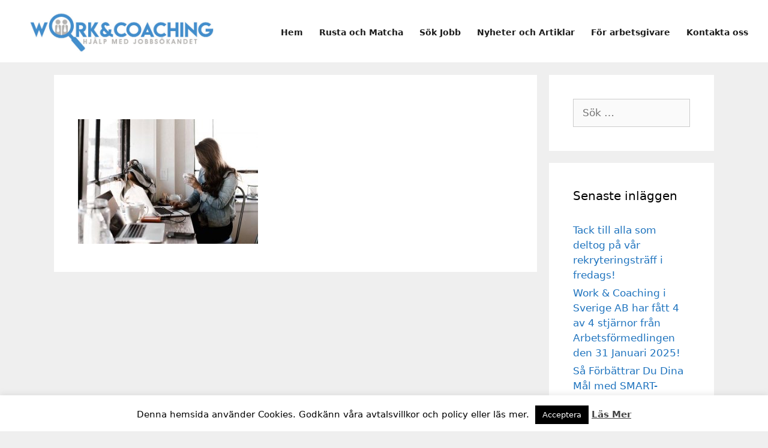

--- FILE ---
content_type: text/html; charset=UTF-8
request_url: https://workcoaching.se/motivation-i-ditt-jobbsokande/motivation_kvinna/
body_size: 15264
content:
<!DOCTYPE html>
<html lang="sv-SE">
<head>
	<meta charset="UTF-8">
	<meta name='robots' content='index, follow, max-image-preview:large, max-snippet:-1, max-video-preview:-1' />
<meta name="viewport" content="width=device-width, initial-scale=1">
	<!-- This site is optimized with the Yoast SEO plugin v23.2 - https://yoast.com/wordpress/plugins/seo/ -->
	<title>motivation_kvinna | WorkCoaching</title>
	<link rel="canonical" href="https://workcoaching.se/motivation-i-ditt-jobbsokande/motivation_kvinna/" />
	<meta property="og:locale" content="sv_SE" />
	<meta property="og:type" content="article" />
	<meta property="og:title" content="motivation_kvinna | WorkCoaching" />
	<meta property="og:url" content="https://workcoaching.se/motivation-i-ditt-jobbsokande/motivation_kvinna/" />
	<meta property="og:site_name" content="WorkCoaching" />
	<meta property="og:image" content="https://workcoaching.se/motivation-i-ditt-jobbsokande/motivation_kvinna" />
	<meta property="og:image:width" content="800" />
	<meta property="og:image:height" content="554" />
	<meta property="og:image:type" content="image/jpeg" />
	<meta name="twitter:card" content="summary_large_image" />
	<script type="application/ld+json" class="yoast-schema-graph">{"@context":"https://schema.org","@graph":[{"@type":"WebPage","@id":"https://workcoaching.se/motivation-i-ditt-jobbsokande/motivation_kvinna/","url":"https://workcoaching.se/motivation-i-ditt-jobbsokande/motivation_kvinna/","name":"motivation_kvinna | WorkCoaching","isPartOf":{"@id":"https://workcoaching.se/#website"},"primaryImageOfPage":{"@id":"https://workcoaching.se/motivation-i-ditt-jobbsokande/motivation_kvinna/#primaryimage"},"image":{"@id":"https://workcoaching.se/motivation-i-ditt-jobbsokande/motivation_kvinna/#primaryimage"},"thumbnailUrl":"https://workcoaching.se/wp-content/uploads/2020/09/motivation_kvinna.jpg","datePublished":"2020-09-07T19:10:44+00:00","dateModified":"2020-09-07T19:10:44+00:00","breadcrumb":{"@id":"https://workcoaching.se/motivation-i-ditt-jobbsokande/motivation_kvinna/#breadcrumb"},"inLanguage":"sv-SE","potentialAction":[{"@type":"ReadAction","target":["https://workcoaching.se/motivation-i-ditt-jobbsokande/motivation_kvinna/"]}]},{"@type":"ImageObject","inLanguage":"sv-SE","@id":"https://workcoaching.se/motivation-i-ditt-jobbsokande/motivation_kvinna/#primaryimage","url":"https://workcoaching.se/wp-content/uploads/2020/09/motivation_kvinna.jpg","contentUrl":"https://workcoaching.se/wp-content/uploads/2020/09/motivation_kvinna.jpg","width":800,"height":554},{"@type":"BreadcrumbList","@id":"https://workcoaching.se/motivation-i-ditt-jobbsokande/motivation_kvinna/#breadcrumb","itemListElement":[{"@type":"ListItem","position":1,"name":"Hem","item":"https://workcoaching.se/"},{"@type":"ListItem","position":2,"name":"Motivation – i ditt jobbsökande","item":"https://workcoaching.se/motivation-i-ditt-jobbsokande/"},{"@type":"ListItem","position":3,"name":"motivation_kvinna"}]},{"@type":"WebSite","@id":"https://workcoaching.se/#website","url":"https://workcoaching.se/","name":"WorkCoaching","description":"Hjälp med jobbsökande","potentialAction":[{"@type":"SearchAction","target":{"@type":"EntryPoint","urlTemplate":"https://workcoaching.se/?s={search_term_string}"},"query-input":"required name=search_term_string"}],"inLanguage":"sv-SE"}]}</script>
	<!-- / Yoast SEO plugin. -->


<link rel='dns-prefetch' href='//fonts.googleapis.com' />
<link rel="alternate" type="application/rss+xml" title="WorkCoaching &raquo; Webbflöde" href="https://workcoaching.se/feed/" />
<link rel="preload" href="https://workcoaching.se/wp-content/plugins/bb-plugin/fonts/fontawesome/5.15.4/webfonts/fa-solid-900.woff2" as="font" type="font/woff2" crossorigin="anonymous">
<script>
window._wpemojiSettings = {"baseUrl":"https:\/\/s.w.org\/images\/core\/emoji\/15.0.3\/72x72\/","ext":".png","svgUrl":"https:\/\/s.w.org\/images\/core\/emoji\/15.0.3\/svg\/","svgExt":".svg","source":{"concatemoji":"https:\/\/workcoaching.se\/wp-includes\/js\/wp-emoji-release.min.js?ver=6.6.1"}};
/*! This file is auto-generated */
!function(i,n){var o,s,e;function c(e){try{var t={supportTests:e,timestamp:(new Date).valueOf()};sessionStorage.setItem(o,JSON.stringify(t))}catch(e){}}function p(e,t,n){e.clearRect(0,0,e.canvas.width,e.canvas.height),e.fillText(t,0,0);var t=new Uint32Array(e.getImageData(0,0,e.canvas.width,e.canvas.height).data),r=(e.clearRect(0,0,e.canvas.width,e.canvas.height),e.fillText(n,0,0),new Uint32Array(e.getImageData(0,0,e.canvas.width,e.canvas.height).data));return t.every(function(e,t){return e===r[t]})}function u(e,t,n){switch(t){case"flag":return n(e,"\ud83c\udff3\ufe0f\u200d\u26a7\ufe0f","\ud83c\udff3\ufe0f\u200b\u26a7\ufe0f")?!1:!n(e,"\ud83c\uddfa\ud83c\uddf3","\ud83c\uddfa\u200b\ud83c\uddf3")&&!n(e,"\ud83c\udff4\udb40\udc67\udb40\udc62\udb40\udc65\udb40\udc6e\udb40\udc67\udb40\udc7f","\ud83c\udff4\u200b\udb40\udc67\u200b\udb40\udc62\u200b\udb40\udc65\u200b\udb40\udc6e\u200b\udb40\udc67\u200b\udb40\udc7f");case"emoji":return!n(e,"\ud83d\udc26\u200d\u2b1b","\ud83d\udc26\u200b\u2b1b")}return!1}function f(e,t,n){var r="undefined"!=typeof WorkerGlobalScope&&self instanceof WorkerGlobalScope?new OffscreenCanvas(300,150):i.createElement("canvas"),a=r.getContext("2d",{willReadFrequently:!0}),o=(a.textBaseline="top",a.font="600 32px Arial",{});return e.forEach(function(e){o[e]=t(a,e,n)}),o}function t(e){var t=i.createElement("script");t.src=e,t.defer=!0,i.head.appendChild(t)}"undefined"!=typeof Promise&&(o="wpEmojiSettingsSupports",s=["flag","emoji"],n.supports={everything:!0,everythingExceptFlag:!0},e=new Promise(function(e){i.addEventListener("DOMContentLoaded",e,{once:!0})}),new Promise(function(t){var n=function(){try{var e=JSON.parse(sessionStorage.getItem(o));if("object"==typeof e&&"number"==typeof e.timestamp&&(new Date).valueOf()<e.timestamp+604800&&"object"==typeof e.supportTests)return e.supportTests}catch(e){}return null}();if(!n){if("undefined"!=typeof Worker&&"undefined"!=typeof OffscreenCanvas&&"undefined"!=typeof URL&&URL.createObjectURL&&"undefined"!=typeof Blob)try{var e="postMessage("+f.toString()+"("+[JSON.stringify(s),u.toString(),p.toString()].join(",")+"));",r=new Blob([e],{type:"text/javascript"}),a=new Worker(URL.createObjectURL(r),{name:"wpTestEmojiSupports"});return void(a.onmessage=function(e){c(n=e.data),a.terminate(),t(n)})}catch(e){}c(n=f(s,u,p))}t(n)}).then(function(e){for(var t in e)n.supports[t]=e[t],n.supports.everything=n.supports.everything&&n.supports[t],"flag"!==t&&(n.supports.everythingExceptFlag=n.supports.everythingExceptFlag&&n.supports[t]);n.supports.everythingExceptFlag=n.supports.everythingExceptFlag&&!n.supports.flag,n.DOMReady=!1,n.readyCallback=function(){n.DOMReady=!0}}).then(function(){return e}).then(function(){var e;n.supports.everything||(n.readyCallback(),(e=n.source||{}).concatemoji?t(e.concatemoji):e.wpemoji&&e.twemoji&&(t(e.twemoji),t(e.wpemoji)))}))}((window,document),window._wpemojiSettings);
</script>
<style id='wp-emoji-styles-inline-css'>

	img.wp-smiley, img.emoji {
		display: inline !important;
		border: none !important;
		box-shadow: none !important;
		height: 1em !important;
		width: 1em !important;
		margin: 0 0.07em !important;
		vertical-align: -0.1em !important;
		background: none !important;
		padding: 0 !important;
	}
</style>
<link rel='stylesheet' id='wp-block-library-css' href='https://workcoaching.se/wp-includes/css/dist/block-library/style.min.css?ver=6.6.1' media='all' />
<link rel='stylesheet' id='wp-components-css' href='https://workcoaching.se/wp-includes/css/dist/components/style.min.css?ver=6.6.1' media='all' />
<link rel='stylesheet' id='wp-preferences-css' href='https://workcoaching.se/wp-includes/css/dist/preferences/style.min.css?ver=6.6.1' media='all' />
<link rel='stylesheet' id='wp-block-editor-css' href='https://workcoaching.se/wp-includes/css/dist/block-editor/style.min.css?ver=6.6.1' media='all' />
<link rel='stylesheet' id='wp-reusable-blocks-css' href='https://workcoaching.se/wp-includes/css/dist/reusable-blocks/style.min.css?ver=6.6.1' media='all' />
<link rel='stylesheet' id='wp-patterns-css' href='https://workcoaching.se/wp-includes/css/dist/patterns/style.min.css?ver=6.6.1' media='all' />
<link rel='stylesheet' id='wp-editor-css' href='https://workcoaching.se/wp-includes/css/dist/editor/style.min.css?ver=6.6.1' media='all' />
<link rel='stylesheet' id='sjb_shortcode_block-cgb-style-css-css' href='https://workcoaching.se/wp-content/plugins/simple-job-board/sjb-block/dist/blocks.style.build.css' media='all' />
<style id='classic-theme-styles-inline-css'>
/*! This file is auto-generated */
.wp-block-button__link{color:#fff;background-color:#32373c;border-radius:9999px;box-shadow:none;text-decoration:none;padding:calc(.667em + 2px) calc(1.333em + 2px);font-size:1.125em}.wp-block-file__button{background:#32373c;color:#fff;text-decoration:none}
</style>
<style id='global-styles-inline-css'>
:root{--wp--preset--aspect-ratio--square: 1;--wp--preset--aspect-ratio--4-3: 4/3;--wp--preset--aspect-ratio--3-4: 3/4;--wp--preset--aspect-ratio--3-2: 3/2;--wp--preset--aspect-ratio--2-3: 2/3;--wp--preset--aspect-ratio--16-9: 16/9;--wp--preset--aspect-ratio--9-16: 9/16;--wp--preset--color--black: #000000;--wp--preset--color--cyan-bluish-gray: #abb8c3;--wp--preset--color--white: #ffffff;--wp--preset--color--pale-pink: #f78da7;--wp--preset--color--vivid-red: #cf2e2e;--wp--preset--color--luminous-vivid-orange: #ff6900;--wp--preset--color--luminous-vivid-amber: #fcb900;--wp--preset--color--light-green-cyan: #7bdcb5;--wp--preset--color--vivid-green-cyan: #00d084;--wp--preset--color--pale-cyan-blue: #8ed1fc;--wp--preset--color--vivid-cyan-blue: #0693e3;--wp--preset--color--vivid-purple: #9b51e0;--wp--preset--color--contrast: var(--contrast);--wp--preset--color--contrast-2: var(--contrast-2);--wp--preset--color--contrast-3: var(--contrast-3);--wp--preset--color--base: var(--base);--wp--preset--color--base-2: var(--base-2);--wp--preset--color--base-3: var(--base-3);--wp--preset--color--accent: var(--accent);--wp--preset--gradient--vivid-cyan-blue-to-vivid-purple: linear-gradient(135deg,rgba(6,147,227,1) 0%,rgb(155,81,224) 100%);--wp--preset--gradient--light-green-cyan-to-vivid-green-cyan: linear-gradient(135deg,rgb(122,220,180) 0%,rgb(0,208,130) 100%);--wp--preset--gradient--luminous-vivid-amber-to-luminous-vivid-orange: linear-gradient(135deg,rgba(252,185,0,1) 0%,rgba(255,105,0,1) 100%);--wp--preset--gradient--luminous-vivid-orange-to-vivid-red: linear-gradient(135deg,rgba(255,105,0,1) 0%,rgb(207,46,46) 100%);--wp--preset--gradient--very-light-gray-to-cyan-bluish-gray: linear-gradient(135deg,rgb(238,238,238) 0%,rgb(169,184,195) 100%);--wp--preset--gradient--cool-to-warm-spectrum: linear-gradient(135deg,rgb(74,234,220) 0%,rgb(151,120,209) 20%,rgb(207,42,186) 40%,rgb(238,44,130) 60%,rgb(251,105,98) 80%,rgb(254,248,76) 100%);--wp--preset--gradient--blush-light-purple: linear-gradient(135deg,rgb(255,206,236) 0%,rgb(152,150,240) 100%);--wp--preset--gradient--blush-bordeaux: linear-gradient(135deg,rgb(254,205,165) 0%,rgb(254,45,45) 50%,rgb(107,0,62) 100%);--wp--preset--gradient--luminous-dusk: linear-gradient(135deg,rgb(255,203,112) 0%,rgb(199,81,192) 50%,rgb(65,88,208) 100%);--wp--preset--gradient--pale-ocean: linear-gradient(135deg,rgb(255,245,203) 0%,rgb(182,227,212) 50%,rgb(51,167,181) 100%);--wp--preset--gradient--electric-grass: linear-gradient(135deg,rgb(202,248,128) 0%,rgb(113,206,126) 100%);--wp--preset--gradient--midnight: linear-gradient(135deg,rgb(2,3,129) 0%,rgb(40,116,252) 100%);--wp--preset--font-size--small: 13px;--wp--preset--font-size--medium: 20px;--wp--preset--font-size--large: 36px;--wp--preset--font-size--x-large: 42px;--wp--preset--spacing--20: 0.44rem;--wp--preset--spacing--30: 0.67rem;--wp--preset--spacing--40: 1rem;--wp--preset--spacing--50: 1.5rem;--wp--preset--spacing--60: 2.25rem;--wp--preset--spacing--70: 3.38rem;--wp--preset--spacing--80: 5.06rem;--wp--preset--shadow--natural: 6px 6px 9px rgba(0, 0, 0, 0.2);--wp--preset--shadow--deep: 12px 12px 50px rgba(0, 0, 0, 0.4);--wp--preset--shadow--sharp: 6px 6px 0px rgba(0, 0, 0, 0.2);--wp--preset--shadow--outlined: 6px 6px 0px -3px rgba(255, 255, 255, 1), 6px 6px rgba(0, 0, 0, 1);--wp--preset--shadow--crisp: 6px 6px 0px rgba(0, 0, 0, 1);}:where(.is-layout-flex){gap: 0.5em;}:where(.is-layout-grid){gap: 0.5em;}body .is-layout-flex{display: flex;}.is-layout-flex{flex-wrap: wrap;align-items: center;}.is-layout-flex > :is(*, div){margin: 0;}body .is-layout-grid{display: grid;}.is-layout-grid > :is(*, div){margin: 0;}:where(.wp-block-columns.is-layout-flex){gap: 2em;}:where(.wp-block-columns.is-layout-grid){gap: 2em;}:where(.wp-block-post-template.is-layout-flex){gap: 1.25em;}:where(.wp-block-post-template.is-layout-grid){gap: 1.25em;}.has-black-color{color: var(--wp--preset--color--black) !important;}.has-cyan-bluish-gray-color{color: var(--wp--preset--color--cyan-bluish-gray) !important;}.has-white-color{color: var(--wp--preset--color--white) !important;}.has-pale-pink-color{color: var(--wp--preset--color--pale-pink) !important;}.has-vivid-red-color{color: var(--wp--preset--color--vivid-red) !important;}.has-luminous-vivid-orange-color{color: var(--wp--preset--color--luminous-vivid-orange) !important;}.has-luminous-vivid-amber-color{color: var(--wp--preset--color--luminous-vivid-amber) !important;}.has-light-green-cyan-color{color: var(--wp--preset--color--light-green-cyan) !important;}.has-vivid-green-cyan-color{color: var(--wp--preset--color--vivid-green-cyan) !important;}.has-pale-cyan-blue-color{color: var(--wp--preset--color--pale-cyan-blue) !important;}.has-vivid-cyan-blue-color{color: var(--wp--preset--color--vivid-cyan-blue) !important;}.has-vivid-purple-color{color: var(--wp--preset--color--vivid-purple) !important;}.has-black-background-color{background-color: var(--wp--preset--color--black) !important;}.has-cyan-bluish-gray-background-color{background-color: var(--wp--preset--color--cyan-bluish-gray) !important;}.has-white-background-color{background-color: var(--wp--preset--color--white) !important;}.has-pale-pink-background-color{background-color: var(--wp--preset--color--pale-pink) !important;}.has-vivid-red-background-color{background-color: var(--wp--preset--color--vivid-red) !important;}.has-luminous-vivid-orange-background-color{background-color: var(--wp--preset--color--luminous-vivid-orange) !important;}.has-luminous-vivid-amber-background-color{background-color: var(--wp--preset--color--luminous-vivid-amber) !important;}.has-light-green-cyan-background-color{background-color: var(--wp--preset--color--light-green-cyan) !important;}.has-vivid-green-cyan-background-color{background-color: var(--wp--preset--color--vivid-green-cyan) !important;}.has-pale-cyan-blue-background-color{background-color: var(--wp--preset--color--pale-cyan-blue) !important;}.has-vivid-cyan-blue-background-color{background-color: var(--wp--preset--color--vivid-cyan-blue) !important;}.has-vivid-purple-background-color{background-color: var(--wp--preset--color--vivid-purple) !important;}.has-black-border-color{border-color: var(--wp--preset--color--black) !important;}.has-cyan-bluish-gray-border-color{border-color: var(--wp--preset--color--cyan-bluish-gray) !important;}.has-white-border-color{border-color: var(--wp--preset--color--white) !important;}.has-pale-pink-border-color{border-color: var(--wp--preset--color--pale-pink) !important;}.has-vivid-red-border-color{border-color: var(--wp--preset--color--vivid-red) !important;}.has-luminous-vivid-orange-border-color{border-color: var(--wp--preset--color--luminous-vivid-orange) !important;}.has-luminous-vivid-amber-border-color{border-color: var(--wp--preset--color--luminous-vivid-amber) !important;}.has-light-green-cyan-border-color{border-color: var(--wp--preset--color--light-green-cyan) !important;}.has-vivid-green-cyan-border-color{border-color: var(--wp--preset--color--vivid-green-cyan) !important;}.has-pale-cyan-blue-border-color{border-color: var(--wp--preset--color--pale-cyan-blue) !important;}.has-vivid-cyan-blue-border-color{border-color: var(--wp--preset--color--vivid-cyan-blue) !important;}.has-vivid-purple-border-color{border-color: var(--wp--preset--color--vivid-purple) !important;}.has-vivid-cyan-blue-to-vivid-purple-gradient-background{background: var(--wp--preset--gradient--vivid-cyan-blue-to-vivid-purple) !important;}.has-light-green-cyan-to-vivid-green-cyan-gradient-background{background: var(--wp--preset--gradient--light-green-cyan-to-vivid-green-cyan) !important;}.has-luminous-vivid-amber-to-luminous-vivid-orange-gradient-background{background: var(--wp--preset--gradient--luminous-vivid-amber-to-luminous-vivid-orange) !important;}.has-luminous-vivid-orange-to-vivid-red-gradient-background{background: var(--wp--preset--gradient--luminous-vivid-orange-to-vivid-red) !important;}.has-very-light-gray-to-cyan-bluish-gray-gradient-background{background: var(--wp--preset--gradient--very-light-gray-to-cyan-bluish-gray) !important;}.has-cool-to-warm-spectrum-gradient-background{background: var(--wp--preset--gradient--cool-to-warm-spectrum) !important;}.has-blush-light-purple-gradient-background{background: var(--wp--preset--gradient--blush-light-purple) !important;}.has-blush-bordeaux-gradient-background{background: var(--wp--preset--gradient--blush-bordeaux) !important;}.has-luminous-dusk-gradient-background{background: var(--wp--preset--gradient--luminous-dusk) !important;}.has-pale-ocean-gradient-background{background: var(--wp--preset--gradient--pale-ocean) !important;}.has-electric-grass-gradient-background{background: var(--wp--preset--gradient--electric-grass) !important;}.has-midnight-gradient-background{background: var(--wp--preset--gradient--midnight) !important;}.has-small-font-size{font-size: var(--wp--preset--font-size--small) !important;}.has-medium-font-size{font-size: var(--wp--preset--font-size--medium) !important;}.has-large-font-size{font-size: var(--wp--preset--font-size--large) !important;}.has-x-large-font-size{font-size: var(--wp--preset--font-size--x-large) !important;}
:where(.wp-block-post-template.is-layout-flex){gap: 1.25em;}:where(.wp-block-post-template.is-layout-grid){gap: 1.25em;}
:where(.wp-block-columns.is-layout-flex){gap: 2em;}:where(.wp-block-columns.is-layout-grid){gap: 2em;}
:root :where(.wp-block-pullquote){font-size: 1.5em;line-height: 1.6;}
</style>
<link rel='stylesheet' id='contact-form-7-css' href='https://workcoaching.se/wp-content/plugins/contact-form-7/includes/css/styles.css?ver=5.9.8' media='all' />
<link rel='stylesheet' id='cookie-law-info-css' href='https://workcoaching.se/wp-content/plugins/cookie-law-info/legacy/public/css/cookie-law-info-public.css?ver=3.2.6' media='all' />
<link rel='stylesheet' id='cookie-law-info-gdpr-css' href='https://workcoaching.se/wp-content/plugins/cookie-law-info/legacy/public/css/cookie-law-info-gdpr.css?ver=3.2.6' media='all' />
<link rel='stylesheet' id='simple-job-board-google-fonts-css' href='https://fonts.googleapis.com/css?family=Roboto%3A100%2C100i%2C300%2C300i%2C400%2C400i%2C500%2C500i%2C700%2C700i%2C900%2C900i&#038;ver=2.12.3' media='all' />
<link rel='stylesheet' id='sjb-fontawesome-css' href='https://workcoaching.se/wp-content/plugins/simple-job-board/includes/css/font-awesome.min.css?ver=5.15.4' media='all' />
<link rel='stylesheet' id='simple-job-board-jquery-ui-css' href='https://workcoaching.se/wp-content/plugins/simple-job-board/public/css/jquery-ui.css?ver=1.12.1' media='all' />
<link rel='stylesheet' id='simple-job-board-frontend-css' href='https://workcoaching.se/wp-content/plugins/simple-job-board/public/css/simple-job-board-public.css?ver=3.0.0' media='all' />
<link rel='stylesheet' id='font-awesome-5-css' href='https://workcoaching.se/wp-content/plugins/bb-plugin/fonts/fontawesome/5.15.4/css/all.min.css?ver=2.8.3.4' media='all' />
<link rel='stylesheet' id='font-awesome-css' href='https://workcoaching.se/wp-content/plugins/bb-plugin/fonts/fontawesome/5.15.4/css/v4-shims.min.css?ver=2.8.3.4' media='all' />
<link rel='stylesheet' id='fl-builder-layout-bundle-e84465d393182e8e36bd5f7f7ca6d03f-css' href='https://workcoaching.se/wp-content/uploads/bb-plugin/cache/e84465d393182e8e36bd5f7f7ca6d03f-layout-bundle.css?ver=2.8.3.4-1.4.10' media='all' />
<link rel='stylesheet' id='generate-style-grid-css' href='https://workcoaching.se/wp-content/themes/generatepress/assets/css/unsemantic-grid.min.css?ver=3.4.0' media='all' />
<link rel='stylesheet' id='generate-style-css' href='https://workcoaching.se/wp-content/themes/generatepress/assets/css/style.min.css?ver=3.4.0' media='all' />
<style id='generate-style-inline-css'>
body{background-color:#efefef;color:#3a3a3a;}a{color:#1e73be;}a:hover, a:focus, a:active{color:#000000;}body .grid-container{max-width:1100px;}.wp-block-group__inner-container{max-width:1100px;margin-left:auto;margin-right:auto;}:root{--contrast:#222222;--contrast-2:#575760;--contrast-3:#b2b2be;--base:#f0f0f0;--base-2:#f7f8f9;--base-3:#ffffff;--accent:#1e73be;}:root .has-contrast-color{color:var(--contrast);}:root .has-contrast-background-color{background-color:var(--contrast);}:root .has-contrast-2-color{color:var(--contrast-2);}:root .has-contrast-2-background-color{background-color:var(--contrast-2);}:root .has-contrast-3-color{color:var(--contrast-3);}:root .has-contrast-3-background-color{background-color:var(--contrast-3);}:root .has-base-color{color:var(--base);}:root .has-base-background-color{background-color:var(--base);}:root .has-base-2-color{color:var(--base-2);}:root .has-base-2-background-color{background-color:var(--base-2);}:root .has-base-3-color{color:var(--base-3);}:root .has-base-3-background-color{background-color:var(--base-3);}:root .has-accent-color{color:var(--accent);}:root .has-accent-background-color{background-color:var(--accent);}body, button, input, select, textarea{font-family:-apple-system, system-ui, BlinkMacSystemFont, "Segoe UI", Helvetica, Arial, sans-serif, "Apple Color Emoji", "Segoe UI Emoji", "Segoe UI Symbol";}body{line-height:1.5;}.entry-content > [class*="wp-block-"]:not(:last-child):not(.wp-block-heading){margin-bottom:1.5em;}.main-title{font-size:45px;}.main-navigation .main-nav ul ul li a{font-size:14px;}.sidebar .widget, .footer-widgets .widget{font-size:17px;}h1{font-weight:300;font-size:40px;}h2{font-weight:300;font-size:30px;}h3{font-size:20px;}h4{font-size:inherit;}h5{font-size:inherit;}@media (max-width:768px){.main-title{font-size:30px;}h1{font-size:30px;}h2{font-size:25px;}}.top-bar{background-color:#636363;color:#ffffff;}.top-bar a{color:#ffffff;}.top-bar a:hover{color:#303030;}.site-header{background-color:#ffffff;color:#3a3a3a;}.site-header a{color:#3a3a3a;}.main-title a,.main-title a:hover{color:#222222;}.site-description{color:#757575;}.main-navigation,.main-navigation ul ul{background-color:#222222;}.main-navigation .main-nav ul li a, .main-navigation .menu-toggle, .main-navigation .menu-bar-items{color:#ffffff;}.main-navigation .main-nav ul li:not([class*="current-menu-"]):hover > a, .main-navigation .main-nav ul li:not([class*="current-menu-"]):focus > a, .main-navigation .main-nav ul li.sfHover:not([class*="current-menu-"]) > a, .main-navigation .menu-bar-item:hover > a, .main-navigation .menu-bar-item.sfHover > a{color:#ffffff;background-color:#3f3f3f;}button.menu-toggle:hover,button.menu-toggle:focus,.main-navigation .mobile-bar-items a,.main-navigation .mobile-bar-items a:hover,.main-navigation .mobile-bar-items a:focus{color:#ffffff;}.main-navigation .main-nav ul li[class*="current-menu-"] > a{color:#ffffff;background-color:#3f3f3f;}.navigation-search input[type="search"],.navigation-search input[type="search"]:active, .navigation-search input[type="search"]:focus, .main-navigation .main-nav ul li.search-item.active > a, .main-navigation .menu-bar-items .search-item.active > a{color:#ffffff;background-color:#3f3f3f;}.main-navigation ul ul{background-color:#3f3f3f;}.main-navigation .main-nav ul ul li a{color:#ffffff;}.main-navigation .main-nav ul ul li:not([class*="current-menu-"]):hover > a,.main-navigation .main-nav ul ul li:not([class*="current-menu-"]):focus > a, .main-navigation .main-nav ul ul li.sfHover:not([class*="current-menu-"]) > a{color:#ffffff;background-color:#4f4f4f;}.main-navigation .main-nav ul ul li[class*="current-menu-"] > a{color:#ffffff;background-color:#4f4f4f;}.separate-containers .inside-article, .separate-containers .comments-area, .separate-containers .page-header, .one-container .container, .separate-containers .paging-navigation, .inside-page-header{background-color:#ffffff;}.entry-meta{color:#595959;}.entry-meta a{color:#595959;}.entry-meta a:hover{color:#1e73be;}.sidebar .widget{background-color:#ffffff;}.sidebar .widget .widget-title{color:#000000;}.footer-widgets{background-color:#ffffff;}.footer-widgets .widget-title{color:#000000;}.site-info{color:#ffffff;background-color:#222222;}.site-info a{color:#ffffff;}.site-info a:hover{color:#606060;}.footer-bar .widget_nav_menu .current-menu-item a{color:#606060;}input[type="text"],input[type="email"],input[type="url"],input[type="password"],input[type="search"],input[type="tel"],input[type="number"],textarea,select{color:#666666;background-color:#fafafa;border-color:#cccccc;}input[type="text"]:focus,input[type="email"]:focus,input[type="url"]:focus,input[type="password"]:focus,input[type="search"]:focus,input[type="tel"]:focus,input[type="number"]:focus,textarea:focus,select:focus{color:#666666;background-color:#ffffff;border-color:#bfbfbf;}button,html input[type="button"],input[type="reset"],input[type="submit"],a.button,a.wp-block-button__link:not(.has-background){color:#ffffff;background-color:#666666;}button:hover,html input[type="button"]:hover,input[type="reset"]:hover,input[type="submit"]:hover,a.button:hover,button:focus,html input[type="button"]:focus,input[type="reset"]:focus,input[type="submit"]:focus,a.button:focus,a.wp-block-button__link:not(.has-background):active,a.wp-block-button__link:not(.has-background):focus,a.wp-block-button__link:not(.has-background):hover{color:#ffffff;background-color:#3f3f3f;}a.generate-back-to-top{background-color:rgba( 0,0,0,0.4 );color:#ffffff;}a.generate-back-to-top:hover,a.generate-back-to-top:focus{background-color:rgba( 0,0,0,0.6 );color:#ffffff;}:root{--gp-search-modal-bg-color:var(--base-3);--gp-search-modal-text-color:var(--contrast);--gp-search-modal-overlay-bg-color:rgba(0,0,0,0.2);}@media (max-width:768px){.main-navigation .menu-bar-item:hover > a, .main-navigation .menu-bar-item.sfHover > a{background:none;color:#ffffff;}}.inside-top-bar{padding:10px;}.inside-header{padding:40px;}.site-main .wp-block-group__inner-container{padding:40px;}.entry-content .alignwide, body:not(.no-sidebar) .entry-content .alignfull{margin-left:-40px;width:calc(100% + 80px);max-width:calc(100% + 80px);}.rtl .menu-item-has-children .dropdown-menu-toggle{padding-left:20px;}.rtl .main-navigation .main-nav ul li.menu-item-has-children > a{padding-right:20px;}.site-info{padding:20px;}@media (max-width:768px){.separate-containers .inside-article, .separate-containers .comments-area, .separate-containers .page-header, .separate-containers .paging-navigation, .one-container .site-content, .inside-page-header{padding:30px;}.site-main .wp-block-group__inner-container{padding:30px;}.site-info{padding-right:10px;padding-left:10px;}.entry-content .alignwide, body:not(.no-sidebar) .entry-content .alignfull{margin-left:-30px;width:calc(100% + 60px);max-width:calc(100% + 60px);}}.one-container .sidebar .widget{padding:0px;}/* End cached CSS */@media (max-width:768px){.main-navigation .menu-toggle,.main-navigation .mobile-bar-items,.sidebar-nav-mobile:not(#sticky-placeholder){display:block;}.main-navigation ul,.gen-sidebar-nav{display:none;}[class*="nav-float-"] .site-header .inside-header > *{float:none;clear:both;}}
</style>
<link rel='stylesheet' id='generate-mobile-style-css' href='https://workcoaching.se/wp-content/themes/generatepress/assets/css/mobile.min.css?ver=3.4.0' media='all' />
<link rel='stylesheet' id='generate-font-icons-css' href='https://workcoaching.se/wp-content/themes/generatepress/assets/css/components/font-icons.min.css?ver=3.4.0' media='all' />
<link rel='stylesheet' id='fl-theme-builder-generatepress-css' href='https://workcoaching.se/wp-content/plugins/bb-theme-builder/extensions/themes/css/generatepress.css?ver=1.4.10' media='all' />
<!--n2css--><script src="https://workcoaching.se/wp-includes/js/jquery/jquery.min.js?ver=3.7.1" id="jquery-core-js"></script>
<script src="https://workcoaching.se/wp-includes/js/jquery/jquery-migrate.min.js?ver=3.4.1" id="jquery-migrate-js"></script>
<script id="cookie-law-info-js-extra">
var Cli_Data = {"nn_cookie_ids":[],"cookielist":[],"non_necessary_cookies":[],"ccpaEnabled":"","ccpaRegionBased":"","ccpaBarEnabled":"","strictlyEnabled":["necessary","obligatoire"],"ccpaType":"gdpr","js_blocking":"","custom_integration":"","triggerDomRefresh":"","secure_cookies":""};
var cli_cookiebar_settings = {"animate_speed_hide":"500","animate_speed_show":"500","background":"#fff","border":"#444","border_on":"","button_1_button_colour":"#000","button_1_button_hover":"#000000","button_1_link_colour":"#fff","button_1_as_button":"1","button_1_new_win":"","button_2_button_colour":"#333","button_2_button_hover":"#292929","button_2_link_colour":"#444","button_2_as_button":"","button_2_hidebar":"","button_3_button_colour":"#000","button_3_button_hover":"#000000","button_3_link_colour":"#fff","button_3_as_button":"1","button_3_new_win":"","button_4_button_colour":"#000","button_4_button_hover":"#000000","button_4_link_colour":"#62a329","button_4_as_button":"","button_7_button_colour":"#61a229","button_7_button_hover":"#4e8221","button_7_link_colour":"#fff","button_7_as_button":"1","button_7_new_win":"","font_family":"inherit","header_fix":"","notify_animate_hide":"1","notify_animate_show":"","notify_div_id":"#cookie-law-info-bar","notify_position_horizontal":"right","notify_position_vertical":"bottom","scroll_close":"","scroll_close_reload":"","accept_close_reload":"","reject_close_reload":"","showagain_tab":"1","showagain_background":"#fff","showagain_border":"#000","showagain_div_id":"#cookie-law-info-again","showagain_x_position":"100px","text":"#000","show_once_yn":"","show_once":"10000","logging_on":"","as_popup":"","popup_overlay":"1","bar_heading_text":"","cookie_bar_as":"banner","popup_showagain_position":"bottom-right","widget_position":"left"};
var log_object = {"ajax_url":"https:\/\/workcoaching.se\/wp-admin\/admin-ajax.php"};
</script>
<script src="https://workcoaching.se/wp-content/plugins/cookie-law-info/legacy/public/js/cookie-law-info-public.js?ver=3.2.6" id="cookie-law-info-js"></script>
<link rel="https://api.w.org/" href="https://workcoaching.se/wp-json/" /><link rel="alternate" title="JSON" type="application/json" href="https://workcoaching.se/wp-json/wp/v2/media/406" /><link rel="EditURI" type="application/rsd+xml" title="RSD" href="https://workcoaching.se/xmlrpc.php?rsd" />
<meta name="generator" content="WordPress 6.6.1" />
<link rel='shortlink' href='https://workcoaching.se/?p=406' />
<link rel="alternate" title="oEmbed (JSON)" type="application/json+oembed" href="https://workcoaching.se/wp-json/oembed/1.0/embed?url=https%3A%2F%2Fworkcoaching.se%2Fmotivation-i-ditt-jobbsokande%2Fmotivation_kvinna%2F%23main" />
<link rel="alternate" title="oEmbed (XML)" type="text/xml+oembed" href="https://workcoaching.se/wp-json/oembed/1.0/embed?url=https%3A%2F%2Fworkcoaching.se%2Fmotivation-i-ditt-jobbsokande%2Fmotivation_kvinna%2F%23main&#038;format=xml" />

		<!-- GA Google Analytics @ https://m0n.co/ga -->
		<script>
			(function(i,s,o,g,r,a,m){i['GoogleAnalyticsObject']=r;i[r]=i[r]||function(){
			(i[r].q=i[r].q||[]).push(arguments)},i[r].l=1*new Date();a=s.createElement(o),
			m=s.getElementsByTagName(o)[0];a.async=1;a.src=g;m.parentNode.insertBefore(a,m)
			})(window,document,'script','https://www.google-analytics.com/analytics.js','ga');
			ga('create', '265734282', 'auto');
			ga('send', 'pageview');
		</script>

	
            <style type="text/css">
                
            /* SJB Fonts */
                                .sjb-page {
                        font-family: "Roboto", sans-serif;
                    }
            
                /* Job Filters Background Color */
                .sjb-page .sjb-filters
                {
                    background-color: #f2f2f2;
                }
                                                    
                /* Listing & Detail Page Title Color */
                .sjb-page .list-data .v1 .job-info h4 a , 
                .sjb-page .list-data .v2 .job-info h4 a              
                {
                    color: #3b3a3c;
                }                
                                                    
                /* Job Detail Page Headings */
                .sjb-page .sjb-detail .list-data .v1 h3,
                .sjb-page .sjb-detail .list-data .v2 h3,
                .sjb-page .sjb-detail .list-data ul li::before,
                .sjb-page .sjb-detail .list-data .v1 .job-detail h3,
                .sjb-page .sjb-detail .list-data .v2 .job-detail h3,
                .sjb-page .sjb-archive-page .job-title,
                .sjb-page .job-features h3
                {
                    color: #3297fa; 
                }
                                                    
                /* Fontawesome Icon Color */
                .sjb-page .list-data .v1 .job-type i,
                .sjb-page .list-data .v1 .job-location i,
                .sjb-page .list-data .v1 .job-date i,
                .sjb-page .list-data .v2 .job-type i,
                .sjb-page .list-data .v2 .job-location i,
                .sjb-page .list-data .v2 .job-date i,
                .sjb-page .sjb-detail .list-data .v2 .job-features .sjb-title-value h4 i,
                .sjb-listing .list-data .v2 .job-features .sjb-title-value h4 i
                {
                    color: #3b3a3c;
                }

                /* Fontawesome Text Color */
                .sjb-page .list-data .v1 .job-type,
                .sjb-page .list-data .v1 .job-location,
                .sjb-page .list-data .v1 .job-date,
                .sjb-page .list-data .v2 .job-type,
                .sjb-page .list-data .v2 .job-location,
                .sjb-page .list-data .v2 .job-date
                {
                    color: #3297fa;
                }
                                                    
                /* Job Filters-> All Buttons Background Color */
                .sjb-page .btn-primary,
                .sjb-page .btn-primary:hover,
                .sjb-page .btn-primary:active:hover,
                .sjb-page .btn-primary:active:focus,
                .sjb-page .sjb-detail .jobpost-form .file div,                
                .sjb-page .sjb-detail .jobpost-form .file:hover div
                {
                    background-color: #3297fa !important;
                    color: #fff !important;
                }
                
                .sjb-page .sjb-listing a.sjb_view_more_btn,
                .sjb-page .sjb-listing a.sjb_view_less_btn
                {
                    
                    color: #3297fa !important;
                }

                /* Pagination Text Color */
                /* Pagination Background Color */                
                .sjb-page .pagination li.list-item span.current,
                .sjb-page .pagination li.list-item a:hover, 
                .sjb-page .pagination li.list-item span.current:hover
                {
                    background: #164e91;
                    border-color: #164e91;                    
                    color: #fff;
                }
                                                    
            </style>        
            		<style id="wp-custom-css">
			footer a{
color: #1794ED!important;
}
.sjb-page .sjb-detail .list-data{
	padding: 0 25px;	
}
#posT .fl-row-content-wrap {
    background-color: #1794ed;
    border-top-width: 1px;
    border-right-width: 0px;
    border-bottom-width: 1px;
    border-left-width: 0px;
}
.post-template-default .container.grid-container, .blog .container.grid-container{
	max-width: 100%;
}
.post-template-default #right-sidebar, .blog #right-sidebar{
	padding-right: 7%;
}
.post-template-default #primary, .blog #primary{
	padding-left: 8%;
}
#posT .fl-row-content-wrap h1{
	color: #fff;
	margin-bottom: 0px;
}
#posT .fl-rich-text a, #posT .fl-rich-text span{
	color: #fff;
}
#posT .fl-module-content{
    margin-bottom: 0px;
}
footer a:hover{
color: white!important;
}
.fl-menu a {
    border-radius: 25px;
    margin-right: 5px;
    margin-left: 5px;
}
.topmejl{
color: #1794ED!important;
}
.blueubutton, input[type="submit"] {
background-color: #1794ED!important;
color: white;
border-radius: 25px;
text-align: center;
padding-left: 15px;
padding-right: 15px;
padding-top: 10px;
padding-bottom: 10px;
}
.bluebutton:hover{
background-color: black;
}
nav ul#menu-topmeny .menu-item a {
    font-size: 14px;
	    padding-left: 12px;
    padding-right: 12px;
	margin-right: 1px;
    margin-left: 1px;
}

.sjb-page .list-data{
	border-width: 0 0 1px 0;
	padding: 0 0 0 0;
}
.sjb-page .list-data .job-info h4 a{
	font-weight: bold;
  font-size:30px;
	color: #3297fa;
}

.sjb-page img {
 width:500px; 
}

.sjb-page .list-data .company-logo{
	width: 200px;
}


.sjb-page .col-sm-10{
	width: 100%;
}
.author-name {
	display:none;
}
.entry-meta .byline{
	display:none;
}

.entry-title{
display:none !important;
}
		</style>
		</head>

<body class="attachment attachment-template-default single single-attachment postid-406 attachmentid-406 attachment-jpeg wp-embed-responsive fl-builder-2-8-3-4 fl-themer-1-4-10 fl-theme-builder-header fl-theme-builder-header-header fl-theme-builder-footer fl-theme-builder-footer-footer right-sidebar nav-below-header separate-containers fluid-header active-footer-widgets-3 nav-aligned-left header-aligned-left dropdown-hover generatepress" itemtype="https://schema.org/Blog" itemscope>
	<a class="screen-reader-text skip-link" href="#content" title="Hoppa till innehåll">Hoppa till innehåll</a><header class="fl-builder-content fl-builder-content-5 fl-builder-global-templates-locked" data-post-id="5" data-type="header" data-sticky="1" data-sticky-on="" data-sticky-breakpoint="medium" data-shrink="1" data-overlay="0" data-overlay-bg="transparent" data-shrink-image-height="50px" role="banner" itemscope="itemscope" itemtype="http://schema.org/WPHeader"><div class="fl-row fl-row-full-width fl-row-bg-color fl-node-59a67e8a7320d fl-row-default-height fl-row-align-center" data-node="59a67e8a7320d">
	<div class="fl-row-content-wrap">
						<div class="fl-row-content fl-row-full-width fl-node-content">
		
<div class="fl-col-group fl-node-59a67e8a735f5 fl-col-group-equal-height fl-col-group-align-center fl-col-group-custom-width" data-node="59a67e8a735f5">
			<div class="fl-col fl-node-59a67e8a739de fl-col-small fl-col-small-custom-width" data-node="59a67e8a739de">
	<div class="fl-col-content fl-node-content"><div class="fl-module fl-module-photo fl-node-5ae33390c3671" data-node="5ae33390c3671">
	<div class="fl-module-content fl-node-content">
		<div class="fl-photo fl-photo-align-center" itemscope itemtype="https://schema.org/ImageObject">
	<div class="fl-photo-content fl-photo-img-jpg">
				<a href="https://workcoaching.se/" target="_self" itemprop="url">
				<img loading="lazy" decoding="async" class="fl-photo-img wp-image-100 size-full" src="https://workcoaching.se/wp-content/uploads/2017/08/WorkCoaching-JPG.jpg" alt="WorkCoaching-JPG" itemprop="image" height="155" width="800" title="WorkCoaching-JPG"  data-no-lazy="1" srcset="https://workcoaching.se/wp-content/uploads/2017/08/WorkCoaching-JPG.jpg 800w, https://workcoaching.se/wp-content/uploads/2017/08/WorkCoaching-JPG-300x58.jpg 300w, https://workcoaching.se/wp-content/uploads/2017/08/WorkCoaching-JPG-768x149.jpg 768w" sizes="(max-width: 800px) 100vw, 800px" />
				</a>
					</div>
	</div>
	</div>
</div>
</div>
</div>
			<div class="fl-col fl-node-59a67e8a73dc6 fl-col-small-custom-width" data-node="59a67e8a73dc6">
	<div class="fl-col-content fl-node-content"><div class="fl-module fl-module-menu fl-node-59a67e8a74596" data-node="59a67e8a74596">
	<div class="fl-module-content fl-node-content">
		<div class="fl-menu fl-menu-responsive-toggle-mobile">
	<button class="fl-menu-mobile-toggle hamburger" aria-label="Meny"><span class="fl-menu-icon svg-container"><svg version="1.1" class="hamburger-menu" xmlns="http://www.w3.org/2000/svg" xmlns:xlink="http://www.w3.org/1999/xlink" viewBox="0 0 512 512">
<rect class="fl-hamburger-menu-top" width="512" height="102"/>
<rect class="fl-hamburger-menu-middle" y="205" width="512" height="102"/>
<rect class="fl-hamburger-menu-bottom" y="410" width="512" height="102"/>
</svg>
</span></button>	<div class="fl-clear"></div>
	<nav aria-label="Meny" itemscope="itemscope" itemtype="https://schema.org/SiteNavigationElement"><ul id="menu-topmeny" class="menu fl-menu-horizontal fl-toggle-arrows"><li id="menu-item-173" class="menu-item menu-item-type-post_type menu-item-object-page menu-item-home"><a href="https://workcoaching.se/">Hem</a></li><li id="menu-item-178" class="menu-item menu-item-type-post_type menu-item-object-page"><a href="https://workcoaching.se/rusta-och-matcha/">Rusta och Matcha</a></li><li id="menu-item-225" class="menu-item menu-item-type-post_type menu-item-object-page"><a href="https://workcoaching.se/jobb/">Sök Jobb</a></li><li id="menu-item-251" class="menu-item menu-item-type-post_type menu-item-object-page current_page_parent"><a href="https://workcoaching.se/nyheter-och-artklar/">Nyheter och Artiklar</a></li><li id="menu-item-53" class="menu-item menu-item-type-post_type menu-item-object-page"><a href="https://workcoaching.se/hitta-personal/">För arbetsgivare</a></li><li id="menu-item-52" class="menu-item menu-item-type-post_type menu-item-object-page"><a href="https://workcoaching.se/kontakta-oss/">Kontakta oss</a></li></ul></nav></div>
	</div>
</div>
</div>
</div>
	</div>
		</div>
	</div>
</div>
</header>
	<div class="site grid-container container hfeed grid-parent" id="page">
				<div class="site-content" id="content">
			
	<div class="content-area grid-parent mobile-grid-100 grid-75 tablet-grid-75" id="primary">
		<main class="site-main" id="main">
			
<article id="post-406" class="post-406 attachment type-attachment status-inherit hentry" itemtype="https://schema.org/CreativeWork" itemscope>
	<div class="inside-article">
					<header class="entry-header">
				<h1 class="entry-title" itemprop="headline">motivation_kvinna</h1>			</header>
			
		<div class="entry-content" itemprop="text">
			<p class="attachment"><a href='https://workcoaching.se/wp-content/uploads/2020/09/motivation_kvinna.jpg'><img fetchpriority="high" decoding="async" width="300" height="208" src="https://workcoaching.se/wp-content/uploads/2020/09/motivation_kvinna-300x208.jpg" class="attachment-medium size-medium" alt="" srcset="https://workcoaching.se/wp-content/uploads/2020/09/motivation_kvinna-300x208.jpg 300w, https://workcoaching.se/wp-content/uploads/2020/09/motivation_kvinna-768x532.jpg 768w, https://workcoaching.se/wp-content/uploads/2020/09/motivation_kvinna.jpg 800w" sizes="(max-width: 300px) 100vw, 300px" /></a></p>
		</div>

			</div>
</article>
		</main>
	</div>

	<div class="widget-area sidebar is-right-sidebar grid-25 tablet-grid-25 grid-parent" id="right-sidebar">
	<div class="inside-right-sidebar">
		<aside id="search-2" class="widget inner-padding widget_search"><form method="get" class="search-form" action="https://workcoaching.se/">
	<label>
		<span class="screen-reader-text">Sök efter:</span>
		<input type="search" class="search-field" placeholder="Sök …" value="" name="s" title="Sök efter:">
	</label>
	<input type="submit" class="search-submit" value="Sök"></form>
</aside>
		<aside id="recent-posts-2" class="widget inner-padding widget_recent_entries">
		<h2 class="widget-title">Senaste inläggen</h2>
		<ul>
											<li>
					<a href="https://workcoaching.se/tack-till-alla-som-deltog-pa-var-rekryteringstraff-i-fredags/">Tack till alla som deltog på vår rekryteringsträff i fredags!</a>
									</li>
											<li>
					<a href="https://workcoaching.se/work-coaching-i-sverige-ab-har-fatt-4-av-4-stjarnor-fran-arbetsformedlingen-den-31-januari-2025/">Work &#038; Coaching i Sverige AB har fått 4 av 4 stjärnor från Arbetsförmedlingen den 31 Januari 2025!</a>
									</li>
											<li>
					<a href="https://workcoaching.se/sa-forbattrar-du-dina-mal-med-smart-tekniken/">Så Förbättrar Du Dina Mål med SMART-tekniken</a>
									</li>
											<li>
					<a href="https://workcoaching.se/nu-ar-det-dags-igen-for-rekryteringstraff-hos-oss-pa-work-coaching/">Nu är det dags igen för Rekryteringsträff hos oss på Work &#038; Coaching!</a>
									</li>
											<li>
					<a href="https://workcoaching.se/vi-har-gjort-det-igen/">Vi har gjort det igen!</a>
									</li>
					</ul>

		</aside><aside id="archives-2" class="widget inner-padding widget_archive"><h2 class="widget-title">Arkiv</h2>
			<ul>
					<li><a href='https://workcoaching.se/2025/07/'>juli 2025</a></li>
	<li><a href='https://workcoaching.se/2025/02/'>februari 2025</a></li>
	<li><a href='https://workcoaching.se/2024/08/'>augusti 2024</a></li>
	<li><a href='https://workcoaching.se/2023/10/'>oktober 2023</a></li>
	<li><a href='https://workcoaching.se/2021/09/'>september 2021</a></li>
	<li><a href='https://workcoaching.se/2021/08/'>augusti 2021</a></li>
	<li><a href='https://workcoaching.se/2021/07/'>juli 2021</a></li>
	<li><a href='https://workcoaching.se/2021/05/'>maj 2021</a></li>
	<li><a href='https://workcoaching.se/2021/03/'>mars 2021</a></li>
	<li><a href='https://workcoaching.se/2020/09/'>september 2020</a></li>
	<li><a href='https://workcoaching.se/2020/08/'>augusti 2020</a></li>
			</ul>

			</aside><aside id="categories-2" class="widget inner-padding widget_categories"><h2 class="widget-title">Kategorier</h2>
			<ul>
					<li class="cat-item cat-item-9"><a href="https://workcoaching.se/Kategori/artiklar/">Artiklar</a>
</li>
	<li class="cat-item cat-item-98"><a href="https://workcoaching.se/Kategori/cv-och-personligt-brev/">CV och personligt brev</a>
</li>
	<li class="cat-item cat-item-96"><a href="https://workcoaching.se/Kategori/infor-intervju/">Inför Intervju</a>
</li>
	<li class="cat-item cat-item-97"><a href="https://workcoaching.se/Kategori/motivation/">Motivation</a>
</li>
	<li class="cat-item cat-item-6"><a href="https://workcoaching.se/Kategori/nyheter/">Nyheter</a>
</li>
			</ul>

			</aside>	</div>
</div>

	</div>
</div>


<div class="site-footer">
	<footer class="fl-builder-content fl-builder-content-21 fl-builder-global-templates-locked" data-post-id="21" data-type="footer" itemscope="itemscope" itemtype="http://schema.org/WPFooter"><div class="fl-row fl-row-full-width fl-row-bg-color fl-node-59a683dd253ba fl-row-default-height fl-row-align-center" data-node="59a683dd253ba">
	<div class="fl-row-content-wrap">
						<div class="fl-row-content fl-row-fixed-width fl-node-content">
		
<div class="fl-col-group fl-node-hl4regia7ofz" data-node="hl4regia7ofz">
			<div class="fl-col fl-node-vhf8nyz3476r" data-node="vhf8nyz3476r">
	<div class="fl-col-content fl-node-content"><div class="fl-module fl-module-heading fl-node-59a683dd28e53 footertitel" data-node="59a683dd28e53">
	<div class="fl-module-content fl-node-content">
		<h2 class="fl-heading">
		<a href="https://workcoaching.se/kontakta-oss/" title="Kontakta oss" target="_self">
		<span class="fl-heading-text">Kontakta oss</span>
		</a>
	</h2>
	</div>
</div>
</div>
</div>
	</div>

<div class="fl-col-group fl-node-59a6840d17fc9" data-node="59a6840d17fc9">
			<div class="fl-col fl-node-vis4j07lx8dq fl-col-small" data-node="vis4j07lx8dq">
	<div class="fl-col-content fl-node-content"><div class="fl-module fl-module-rich-text fl-node-59a683dd26743" data-node="59a683dd26743">
	<div class="fl-module-content fl-node-content">
		<div class="fl-rich-text">
	<div class="elementor-element elementor-element-9652292 elementor-widget elementor-widget-heading" data-id="9652292" data-element_type="widget" data-widget_type="heading.default">
<div class="elementor-widget-container">
<h4 class="elementor-heading-title elementor-size-default"><span style="font-size: 18px;">MÅN-FRE 08:00-17:00</span></h4>
</div>
</div>
</div>
	</div>
</div>
<div class="fl-module fl-module-icon fl-node-vxwf7rj58yqi" data-node="vxwf7rj58yqi">
	<div class="fl-module-content fl-node-content">
		<div class="fl-icon-wrap">
	<span class="fl-icon">
								<a href="mailto:info@workcoaching.se" target="_self" tabindex="-1" aria-hidden="true" aria-labelledby="fl-icon-text-vxwf7rj58yqi">
							<i class="fas fa-envelope-square" aria-hidden="true"></i>
						</a>
			</span>
			<div id="fl-icon-text-vxwf7rj58yqi" class="fl-icon-text">
						<a href="mailto:info@workcoaching.se" target="_self" class="fl-icon-text-link fl-icon-text-wrap">
						<p><span style="font-size: 18px;"><strong><a href="mailto:info@workcoaching.se">info@workcoaching.se</a></strong></span></p>
						</a>
					</div>
	</div>
	</div>
</div>
<div class="fl-module fl-module-icon fl-node-93gfxqdtecus" data-node="93gfxqdtecus">
	<div class="fl-module-content fl-node-content">
		<div class="fl-icon-wrap">
	<span class="fl-icon">
								<a href="tel:+46793-48%2029%2018" target="_self" tabindex="-1" aria-hidden="true" aria-labelledby="fl-icon-text-93gfxqdtecus">
							<i class="fas fa-phone-square" aria-hidden="true"></i>
						</a>
			</span>
			<div id="fl-icon-text-93gfxqdtecus" class="fl-icon-text">
						<a href="tel:+46793-48%2029%2018" target="_self" class="fl-icon-text-link fl-icon-text-wrap">
						<p><span style="font-size: 18px;"><strong>079-348 29 18</strong></span></p>						</a>
					</div>
	</div>
	</div>
</div>
<div class="fl-module fl-module-icon fl-node-zp8guldec5i3" data-node="zp8guldec5i3">
	<div class="fl-module-content fl-node-content">
		<div class="fl-icon-wrap">
	<span class="fl-icon">
								<a href="https://www.google.se/maps/place/Handenterminalen+5,+136+40+Handen/@59.1672095,18.1331578,17z/data=!3m1!4b1!4m6!3m5!1s0x465f7b7c199cb93b:0x20e239583502fcd5!8m2!3d59.1672068!4d18.1357327!16s%2Fg%2F11csnq2594?entry=ttu" target="_blank" tabindex="-1" aria-hidden="true" aria-labelledby="fl-icon-text-zp8guldec5i3" rel="noopener nofollow" >
							<i class="fas fa-map-marked-alt" aria-hidden="true"></i>
						</a>
			</span>
			<div id="fl-icon-text-zp8guldec5i3" class="fl-icon-text">
						<a href="https://www.google.se/maps/place/Handenterminalen+5,+136+40+Handen/@59.1672095,18.1331578,17z/data=!3m1!4b1!4m6!3m5!1s0x465f7b7c199cb93b:0x20e239583502fcd5!8m2!3d59.1672068!4d18.1357327!16s%2Fg%2F11csnq2594?entry=ttu" target="_blank" class="fl-icon-text-link fl-icon-text-wrap" rel="noopener nofollow" >
						<p><strong><span style="font-size: 18px;"><span class="d-block">Handenterminalen 5<br /></span><span class="d-block">136 40 Handen</span></span></strong></p>						</a>
					</div>
	</div>
	</div>
</div>
</div>
</div>
			<div class="fl-col fl-node-59a6840d183b1 fl-col-small" data-node="59a6840d183b1">
	<div class="fl-col-content fl-node-content"><div class="fl-module fl-module-rich-text fl-node-63b2f5ea283e7" data-node="63b2f5ea283e7">
	<div class="fl-module-content fl-node-content">
		<div class="fl-rich-text">
	<p><a href="https://www.facebook.com/workcoaching.se/" target="_blank" rel="noopener"><img loading="lazy" decoding="async" class="alignleft" src="https://workcoaching.se/wp-content/uploads/2017/08/fb-logo.png" width="28" height="28" />Gilla oss på facebook</a></p>
<p><a href="https://www.instagram.com/workandcoaching/" target="_blank" rel="noopener"><img loading="lazy" decoding="async" class="alignleft" src="https://workcoaching.se/wp-content/uploads/2017/08/instagram-logo.png" width="28" height="28" />Följ oss på instagram</a></p>
</div>
	</div>
</div>
</div>
</div>
	</div>

<div class="fl-col-group fl-node-63b2a28f11ce6" data-node="63b2a28f11ce6">
			<div class="fl-col fl-node-63b2a28f1200a fl-col-has-cols" data-node="63b2a28f1200a">
	<div class="fl-col-content fl-node-content">
<div class="fl-col-group fl-node-63b2f59922354 fl-col-group-nested" data-node="63b2f59922354">
			<div class="fl-col fl-node-63b2f599225dd fl-col-small" data-node="63b2f599225dd">
	<div class="fl-col-content fl-node-content"></div>
</div>
			<div class="fl-col fl-node-63b2f59922623 fl-col-small" data-node="63b2f59922623">
	<div class="fl-col-content fl-node-content"></div>
</div>
			<div class="fl-col fl-node-63b2f59922665 fl-col-small" data-node="63b2f59922665">
	<div class="fl-col-content fl-node-content"></div>
</div>
			<div class="fl-col fl-node-63b2f599226a6 fl-col-small" data-node="63b2f599226a6">
	<div class="fl-col-content fl-node-content"></div>
</div>
	</div>
</div>
</div>
	</div>

<div class="fl-col-group fl-node-59a683dd257a2" data-node="59a683dd257a2">
			<div class="fl-col fl-node-59a683dd25f72" data-node="59a683dd25f72">
	<div class="fl-col-content fl-node-content"><div class="fl-module fl-module-icon fl-node-5f0319d22d87e" data-node="5f0319d22d87e">
	<div class="fl-module-content fl-node-content">
		<div class="fl-icon-wrap">
	<span class="fl-icon">
				<i class="" aria-hidden="true"></i>
					</span>
	</div>
	</div>
</div>
</div>
</div>
	</div>
		</div>
	</div>
</div>
<div class="fl-row fl-row-full-width fl-row-bg-color fl-node-59a683dd2441a fl-row-default-height fl-row-align-center" data-node="59a683dd2441a">
	<div class="fl-row-content-wrap">
						<div class="fl-row-content fl-row-fixed-width fl-node-content">
		
<div class="fl-col-group fl-node-59a683dd24802" data-node="59a683dd24802">
			<div class="fl-col fl-node-59a683dd24bea" data-node="59a683dd24bea">
	<div class="fl-col-content fl-node-content"><div class="fl-module fl-module-rich-text fl-node-59a683dd24fd2" data-node="59a683dd24fd2">
	<div class="fl-module-content fl-node-content">
		<div class="fl-rich-text">
	<p style="text-align: center;"><span style="font-size: 14px;">© 2017 WorkCoaching. Alla rättigheter är reserverade.</span></p>
<p style="text-align: center;"><span style="font-size: 10px;">Webbdesign skapad av <a href="https://emsdesign.se" target="_blank" rel="nofollow noopener">EMS Design</a>.</span></p>
</div>
	</div>
</div>
</div>
</div>
	</div>
		</div>
	</div>
</div>
</footer></div>

<!--googleoff: all--><div id="cookie-law-info-bar" data-nosnippet="true"><span>Denna hemsida använder Cookies. Godkänn våra avtalsvillkor och policy eller läs mer. <a role='button' data-cli_action="accept" id="cookie_action_close_header" class="medium cli-plugin-button cli-plugin-main-button cookie_action_close_header cli_action_button wt-cli-accept-btn">Acceptera</a> <a href="https://workcoaching.se/avtalsvillkor/" id="CONSTANT_OPEN_URL" target="_blank" class="cli-plugin-main-link">Läs Mer</a></span></div><div id="cookie-law-info-again" data-nosnippet="true"><span id="cookie_hdr_showagain">Avtalsvillkor &amp; Policy</span></div><div class="cli-modal" data-nosnippet="true" id="cliSettingsPopup" tabindex="-1" role="dialog" aria-labelledby="cliSettingsPopup" aria-hidden="true">
  <div class="cli-modal-dialog" role="document">
	<div class="cli-modal-content cli-bar-popup">
		  <button type="button" class="cli-modal-close" id="cliModalClose">
			<svg class="" viewBox="0 0 24 24"><path d="M19 6.41l-1.41-1.41-5.59 5.59-5.59-5.59-1.41 1.41 5.59 5.59-5.59 5.59 1.41 1.41 5.59-5.59 5.59 5.59 1.41-1.41-5.59-5.59z"></path><path d="M0 0h24v24h-24z" fill="none"></path></svg>
			<span class="wt-cli-sr-only">Stäng</span>
		  </button>
		  <div class="cli-modal-body">
			<div class="cli-container-fluid cli-tab-container">
	<div class="cli-row">
		<div class="cli-col-12 cli-align-items-stretch cli-px-0">
			<div class="cli-privacy-overview">
				<h4>Privacy Overview</h4>				<div class="cli-privacy-content">
					<div class="cli-privacy-content-text">This website uses cookies to improve your experience while you navigate through the website. Out of these, the cookies that are categorized as necessary are stored on your browser as they are essential for the working of basic functionalities of the website. We also use third-party cookies that help us analyze and understand how you use this website. These cookies will be stored in your browser only with your consent. You also have the option to opt-out of these cookies. But opting out of some of these cookies may affect your browsing experience.</div>
				</div>
				<a class="cli-privacy-readmore" aria-label="Visa mer" role="button" data-readmore-text="Visa mer" data-readless-text="Visa mindre"></a>			</div>
		</div>
		<div class="cli-col-12 cli-align-items-stretch cli-px-0 cli-tab-section-container">
												<div class="cli-tab-section">
						<div class="cli-tab-header">
							<a role="button" tabindex="0" class="cli-nav-link cli-settings-mobile" data-target="necessary" data-toggle="cli-toggle-tab">
								Necessary							</a>
															<div class="wt-cli-necessary-checkbox">
									<input type="checkbox" class="cli-user-preference-checkbox"  id="wt-cli-checkbox-necessary" data-id="checkbox-necessary" checked="checked"  />
									<label class="form-check-label" for="wt-cli-checkbox-necessary">Necessary</label>
								</div>
								<span class="cli-necessary-caption">Alltid aktiverad</span>
													</div>
						<div class="cli-tab-content">
							<div class="cli-tab-pane cli-fade" data-id="necessary">
								<div class="wt-cli-cookie-description">
									Necessary cookies are absolutely essential for the website to function properly. This category only includes cookies that ensures basic functionalities and security features of the website. These cookies do not store any personal information.								</div>
							</div>
						</div>
					</div>
																	<div class="cli-tab-section">
						<div class="cli-tab-header">
							<a role="button" tabindex="0" class="cli-nav-link cli-settings-mobile" data-target="non-necessary" data-toggle="cli-toggle-tab">
								Non-necessary							</a>
															<div class="cli-switch">
									<input type="checkbox" id="wt-cli-checkbox-non-necessary" class="cli-user-preference-checkbox"  data-id="checkbox-non-necessary" checked='checked' />
									<label for="wt-cli-checkbox-non-necessary" class="cli-slider" data-cli-enable="Aktiverad" data-cli-disable="Inaktiverad"><span class="wt-cli-sr-only">Non-necessary</span></label>
								</div>
													</div>
						<div class="cli-tab-content">
							<div class="cli-tab-pane cli-fade" data-id="non-necessary">
								<div class="wt-cli-cookie-description">
									Any cookies that may not be particularly necessary for the website to function and is used specifically to collect user personal data via analytics, ads, other embedded contents are termed as non-necessary cookies. It is mandatory to procure user consent prior to running these cookies on your website.								</div>
							</div>
						</div>
					</div>
										</div>
	</div>
</div>
		  </div>
		  <div class="cli-modal-footer">
			<div class="wt-cli-element cli-container-fluid cli-tab-container">
				<div class="cli-row">
					<div class="cli-col-12 cli-align-items-stretch cli-px-0">
						<div class="cli-tab-footer wt-cli-privacy-overview-actions">
						
															<a id="wt-cli-privacy-save-btn" role="button" tabindex="0" data-cli-action="accept" class="wt-cli-privacy-btn cli_setting_save_button wt-cli-privacy-accept-btn cli-btn">SPARA OCH ACCEPTERA</a>
													</div>
						
					</div>
				</div>
			</div>
		</div>
	</div>
  </div>
</div>
<div class="cli-modal-backdrop cli-fade cli-settings-overlay"></div>
<div class="cli-modal-backdrop cli-fade cli-popupbar-overlay"></div>
<!--googleon: all-->
			<script>(function(d, s, id) {
			var js, fjs = d.getElementsByTagName(s)[0];
			js = d.createElement(s); js.id = id;
			js.src = 'https://connect.facebook.net/en_US/sdk/xfbml.customerchat.js#xfbml=1&version=v6.0&autoLogAppEvents=1'
			fjs.parentNode.insertBefore(js, fjs);
			}(document, 'script', 'facebook-jssdk'));</script>
			<div class="fb-customerchat" attribution="wordpress" attribution_version="2.3" page_id="105125057883961"></div>

			<script id="generate-a11y">!function(){"use strict";if("querySelector"in document&&"addEventListener"in window){var e=document.body;e.addEventListener("mousedown",function(){e.classList.add("using-mouse")}),e.addEventListener("keydown",function(){e.classList.remove("using-mouse")})}}();</script><script src="https://workcoaching.se/wp-includes/js/dist/hooks.min.js?ver=2810c76e705dd1a53b18" id="wp-hooks-js"></script>
<script src="https://workcoaching.se/wp-includes/js/dist/i18n.min.js?ver=5e580eb46a90c2b997e6" id="wp-i18n-js"></script>
<script id="wp-i18n-js-after">
wp.i18n.setLocaleData( { 'text direction\u0004ltr': [ 'ltr' ] } );
</script>
<script src="https://workcoaching.se/wp-content/plugins/contact-form-7/includes/swv/js/index.js?ver=5.9.8" id="swv-js"></script>
<script id="contact-form-7-js-extra">
var wpcf7 = {"api":{"root":"https:\/\/workcoaching.se\/wp-json\/","namespace":"contact-form-7\/v1"}};
</script>
<script id="contact-form-7-js-translations">
( function( domain, translations ) {
	var localeData = translations.locale_data[ domain ] || translations.locale_data.messages;
	localeData[""].domain = domain;
	wp.i18n.setLocaleData( localeData, domain );
} )( "contact-form-7", {"translation-revision-date":"2024-07-17 08:21:03+0000","generator":"GlotPress\/4.0.1","domain":"messages","locale_data":{"messages":{"":{"domain":"messages","plural-forms":"nplurals=2; plural=n != 1;","lang":"sv_SE"},"This contact form is placed in the wrong place.":["Detta kontaktformul\u00e4r \u00e4r placerat p\u00e5 fel st\u00e4lle."],"Error:":["Fel:"]}},"comment":{"reference":"includes\/js\/index.js"}} );
</script>
<script src="https://workcoaching.se/wp-content/plugins/contact-form-7/includes/js/index.js?ver=5.9.8" id="contact-form-7-js"></script>
<script src="https://workcoaching.se/wp-content/plugins/bb-plugin/js/jquery.imagesloaded.min.js?ver=2.8.3.4" id="imagesloaded-js"></script>
<script src="https://workcoaching.se/wp-content/plugins/bb-plugin/js/jquery.ba-throttle-debounce.min.js?ver=2.8.3.4" id="jquery-throttle-js"></script>
<script src="https://workcoaching.se/wp-content/uploads/bb-plugin/cache/260fe21d6951e339c15e62dbc0efb589-layout-bundle.js?ver=2.8.3.4-1.4.10" id="fl-builder-layout-bundle-260fe21d6951e339c15e62dbc0efb589-js"></script>
<!--[if lte IE 11]>
<script src="https://workcoaching.se/wp-content/themes/generatepress/assets/js/classList.min.js?ver=3.4.0" id="generate-classlist-js"></script>
<![endif]-->
<script id="generate-menu-js-extra">
var generatepressMenu = {"toggleOpenedSubMenus":"1","openSubMenuLabel":"\u00d6ppna undermeny","closeSubMenuLabel":"St\u00e4ng undermeny"};
</script>
<script src="https://workcoaching.se/wp-content/themes/generatepress/assets/js/menu.min.js?ver=3.4.0" id="generate-menu-js"></script>

</body>
</html>


--- FILE ---
content_type: text/css
request_url: https://workcoaching.se/wp-content/uploads/bb-plugin/cache/e84465d393182e8e36bd5f7f7ca6d03f-layout-bundle.css?ver=2.8.3.4-1.4.10
body_size: 6261
content:
.fl-builder-content *,.fl-builder-content *:before,.fl-builder-content *:after {-webkit-box-sizing: border-box;-moz-box-sizing: border-box;box-sizing: border-box;}.fl-row:before,.fl-row:after,.fl-row-content:before,.fl-row-content:after,.fl-col-group:before,.fl-col-group:after,.fl-col:before,.fl-col:after,.fl-module:before,.fl-module:after,.fl-module-content:before,.fl-module-content:after {display: table;content: " ";}.fl-row:after,.fl-row-content:after,.fl-col-group:after,.fl-col:after,.fl-module:after,.fl-module-content:after {clear: both;}.fl-clear {clear: both;}.fl-clearfix:before,.fl-clearfix:after {display: table;content: " ";}.fl-clearfix:after {clear: both;}.sr-only {position: absolute;width: 1px;height: 1px;padding: 0;overflow: hidden;clip: rect(0,0,0,0);white-space: nowrap;border: 0;}.fl-row,.fl-row-content {margin-left: auto;margin-right: auto;min-width: 0;}.fl-row-content-wrap {position: relative;}.fl-builder-mobile .fl-row-bg-photo .fl-row-content-wrap {background-attachment: scroll;}.fl-row-bg-video,.fl-row-bg-video .fl-row-content,.fl-row-bg-embed,.fl-row-bg-embed .fl-row-content {position: relative;}.fl-row-bg-video .fl-bg-video,.fl-row-bg-embed .fl-bg-embed-code {bottom: 0;left: 0;overflow: hidden;position: absolute;right: 0;top: 0;}.fl-row-bg-video .fl-bg-video video,.fl-row-bg-embed .fl-bg-embed-code video {bottom: 0;left: 0px;max-width: none;position: absolute;right: 0;top: 0px;}.fl-row-bg-video .fl-bg-video video {min-width: 100%;min-height: 100%;width: auto;height: auto;}.fl-row-bg-video .fl-bg-video iframe,.fl-row-bg-embed .fl-bg-embed-code iframe {pointer-events: none;width: 100vw;height: 56.25vw; max-width: none;min-height: 100vh;min-width: 177.77vh; position: absolute;top: 50%;left: 50%;transform: translate(-50%, -50%);-ms-transform: translate(-50%, -50%); -webkit-transform: translate(-50%, -50%); }.fl-bg-video-fallback {background-position: 50% 50%;background-repeat: no-repeat;background-size: cover;bottom: 0px;left: 0px;position: absolute;right: 0px;top: 0px;}.fl-row-bg-slideshow,.fl-row-bg-slideshow .fl-row-content {position: relative;}.fl-row .fl-bg-slideshow {bottom: 0;left: 0;overflow: hidden;position: absolute;right: 0;top: 0;z-index: 0;}.fl-builder-edit .fl-row .fl-bg-slideshow * {bottom: 0;height: auto !important;left: 0;position: absolute !important;right: 0;top: 0;}.fl-row-bg-overlay .fl-row-content-wrap:after {border-radius: inherit;content: '';display: block;position: absolute;top: 0;right: 0;bottom: 0;left: 0;z-index: 0;}.fl-row-bg-overlay .fl-row-content {position: relative;z-index: 1;}.fl-row-default-height .fl-row-content-wrap,.fl-row-custom-height .fl-row-content-wrap {display: -webkit-box;display: -webkit-flex;display: -ms-flexbox;display: flex;min-height: 100vh;}.fl-row-overlap-top .fl-row-content-wrap {display: -webkit-inline-box;display: -webkit-inline-flex;display: -moz-inline-box;display: -ms-inline-flexbox;display: inline-flex;width: 100%;}.fl-row-default-height .fl-row-content-wrap,.fl-row-custom-height .fl-row-content-wrap {min-height: 0;}.fl-row-default-height .fl-row-content,.fl-row-full-height .fl-row-content,.fl-row-custom-height .fl-row-content {-webkit-box-flex: 1 1 auto; -moz-box-flex: 1 1 auto;-webkit-flex: 1 1 auto;-ms-flex: 1 1 auto;flex: 1 1 auto;}.fl-row-default-height .fl-row-full-width.fl-row-content,.fl-row-full-height .fl-row-full-width.fl-row-content,.fl-row-custom-height .fl-row-full-width.fl-row-content {max-width: 100%;width: 100%;}.fl-row-default-height.fl-row-align-center .fl-row-content-wrap,.fl-row-full-height.fl-row-align-center .fl-row-content-wrap,.fl-row-custom-height.fl-row-align-center .fl-row-content-wrap {align-items: center;justify-content: center;-webkit-align-items: center;-webkit-box-align: center;-webkit-box-pack: center;-webkit-justify-content: center;-ms-flex-align: center;-ms-flex-pack: center;}.fl-row-default-height.fl-row-align-bottom .fl-row-content-wrap,.fl-row-full-height.fl-row-align-bottom .fl-row-content-wrap,.fl-row-custom-height.fl-row-align-bottom .fl-row-content-wrap {align-items: flex-end;justify-content: flex-end;-webkit-align-items: flex-end;-webkit-justify-content: flex-end;-webkit-box-align: end;-webkit-box-pack: end;-ms-flex-align: end;-ms-flex-pack: end;}.fl-col-group-equal-height {display: flex;flex-wrap: wrap;width: 100%;}.fl-col-group-equal-height.fl-col-group-has-child-loading {flex-wrap: nowrap;}.fl-col-group-equal-height .fl-col,.fl-col-group-equal-height .fl-col-content {display: flex;flex: 1 1 auto;}.fl-col-group-equal-height .fl-col-content {flex-direction: column;flex-shrink: 1;min-width: 1px;max-width: 100%;width: 100%;}.fl-col-group-equal-height:before,.fl-col-group-equal-height .fl-col:before,.fl-col-group-equal-height .fl-col-content:before,.fl-col-group-equal-height:after,.fl-col-group-equal-height .fl-col:after,.fl-col-group-equal-height .fl-col-content:after{content: none;}.fl-col-group-nested.fl-col-group-equal-height.fl-col-group-align-top .fl-col-content,.fl-col-group-equal-height.fl-col-group-align-top .fl-col-content {justify-content: flex-start;}.fl-col-group-nested.fl-col-group-equal-height.fl-col-group-align-center .fl-col-content,.fl-col-group-equal-height.fl-col-group-align-center .fl-col-content {align-items: center;justify-content: center;}.fl-col-group-nested.fl-col-group-equal-height.fl-col-group-align-bottom .fl-col-content,.fl-col-group-equal-height.fl-col-group-align-bottom .fl-col-content {justify-content: flex-end;}.fl-col-group-equal-height.fl-col-group-align-center .fl-module,.fl-col-group-equal-height.fl-col-group-align-center .fl-col-group {width: 100%;}.fl-col {float: left;min-height: 1px;}.fl-col-bg-overlay .fl-col-content {position: relative;}.fl-col-bg-overlay .fl-col-content:after {border-radius: inherit;content: '';display: block;position: absolute;top: 0;right: 0;bottom: 0;left: 0;z-index: 0;}.fl-col-bg-overlay .fl-module {position: relative;z-index: 2;}.fl-module img {max-width: 100%;}.fl-builder-module-template {margin: 0 auto;max-width: 1100px;padding: 20px;}.fl-builder-content a.fl-button,.fl-builder-content a.fl-button:visited {border-radius: 4px;-moz-border-radius: 4px;-webkit-border-radius: 4px;display: inline-block;font-size: 16px;font-weight: normal;line-height: 18px;padding: 12px 24px;text-decoration: none;text-shadow: none;}.fl-builder-content .fl-button:hover {text-decoration: none;}.fl-builder-content .fl-button:active {position: relative;top: 1px;}.fl-builder-content .fl-button-width-full .fl-button {display: block;text-align: center;}.fl-builder-content .fl-button-width-custom .fl-button {display: inline-block;text-align: center;max-width: 100%;}.fl-builder-content .fl-button-left {text-align: left;}.fl-builder-content .fl-button-center {text-align: center;}.fl-builder-content .fl-button-right {text-align: right;}.fl-builder-content .fl-button i {font-size: 1.3em;height: auto;margin-right:8px;vertical-align: middle;width: auto;}.fl-builder-content .fl-button i.fl-button-icon-after {margin-left: 8px;margin-right: 0;}.fl-builder-content .fl-button-has-icon .fl-button-text {vertical-align: middle;}.fl-icon-wrap {display: inline-block;}.fl-icon {display: table-cell;vertical-align: middle;}.fl-icon a {text-decoration: none;}.fl-icon i {float: right;height: auto;width: auto;}.fl-icon i:before {border: none !important;height: auto;width: auto;}.fl-icon-text {display: table-cell;text-align: left;padding-left: 15px;vertical-align: middle;}.fl-icon-text-empty {display: none;}.fl-icon-text *:last-child {margin: 0 !important;padding: 0 !important;}.fl-icon-text a {text-decoration: none;}.fl-icon-text span {display: block;}.fl-icon-text span.mce-edit-focus {min-width: 1px;}.fl-photo {line-height: 0;position: relative;}.fl-photo-align-left {text-align: left;}.fl-photo-align-center {text-align: center;}.fl-photo-align-right {text-align: right;}.fl-photo-content {display: inline-block;line-height: 0;position: relative;max-width: 100%;}.fl-photo-img-svg {width: 100%;}.fl-photo-content img {display: inline;height: auto;max-width: 100%;}.fl-photo-crop-circle img {-webkit-border-radius: 100%;-moz-border-radius: 100%;border-radius: 100%;}.fl-photo-caption {font-size: 13px;line-height: 18px;overflow: hidden;text-overflow: ellipsis;}.fl-photo-caption-below {padding-bottom: 20px;padding-top: 10px;}.fl-photo-caption-hover {background: rgba(0,0,0,0.7);bottom: 0;color: #fff;left: 0;opacity: 0;filter: alpha(opacity = 0);padding: 10px 15px;position: absolute;right: 0;-webkit-transition:opacity 0.3s ease-in;-moz-transition:opacity 0.3s ease-in;transition:opacity 0.3s ease-in;}.fl-photo-content:hover .fl-photo-caption-hover {opacity: 100;filter: alpha(opacity = 100);}.fl-builder-pagination,.fl-builder-pagination-load-more {padding: 40px 0;}.fl-builder-pagination ul.page-numbers {list-style: none;margin: 0;padding: 0;text-align: center;}.fl-builder-pagination li {display: inline-block;list-style: none;margin: 0;padding: 0;}.fl-builder-pagination li a.page-numbers,.fl-builder-pagination li span.page-numbers {border: 1px solid #e6e6e6;display: inline-block;padding: 5px 10px;margin: 0 0 5px;}.fl-builder-pagination li a.page-numbers:hover,.fl-builder-pagination li span.current {background: #f5f5f5;text-decoration: none;}.fl-slideshow,.fl-slideshow * {-webkit-box-sizing: content-box;-moz-box-sizing: content-box;box-sizing: content-box;}.fl-slideshow .fl-slideshow-image img {max-width: none !important;}.fl-slideshow-social {line-height: 0 !important;}.fl-slideshow-social * {margin: 0 !important;}.fl-builder-content .bx-wrapper .bx-viewport {background: transparent;border: none;box-shadow: none;-moz-box-shadow: none;-webkit-box-shadow: none;left: 0;}.mfp-wrap button.mfp-arrow,.mfp-wrap button.mfp-arrow:active,.mfp-wrap button.mfp-arrow:hover,.mfp-wrap button.mfp-arrow:focus {background: transparent !important;border: none !important;outline: none;position: absolute;top: 50%;box-shadow: none !important;-moz-box-shadow: none !important;-webkit-box-shadow: none !important;}.mfp-wrap .mfp-close,.mfp-wrap .mfp-close:active,.mfp-wrap .mfp-close:hover,.mfp-wrap .mfp-close:focus {background: transparent !important;border: none !important;outline: none;position: absolute;top: 0;box-shadow: none !important;-moz-box-shadow: none !important;-webkit-box-shadow: none !important;}.admin-bar .mfp-wrap .mfp-close,.admin-bar .mfp-wrap .mfp-close:active,.admin-bar .mfp-wrap .mfp-close:hover,.admin-bar .mfp-wrap .mfp-close:focus {top: 32px!important;}img.mfp-img {padding: 0;}.mfp-counter {display: none;}.mfp-wrap .mfp-preloader.fa {font-size: 30px;}.fl-form-field {margin-bottom: 15px;}.fl-form-field input.fl-form-error {border-color: #DD6420;}.fl-form-error-message {clear: both;color: #DD6420;display: none;padding-top: 8px;font-size: 12px;font-weight: lighter;}.fl-form-button-disabled {opacity: 0.5;}.fl-animation {opacity: 0;}.fl-builder-preview .fl-animation,.fl-builder-edit .fl-animation,.fl-animated {opacity: 1;}.fl-animated {animation-fill-mode: both;-webkit-animation-fill-mode: both;}.fl-button.fl-button-icon-animation i {width: 0 !important;opacity: 0;-ms-filter: "alpha(opacity=0)";transition: all 0.2s ease-out;-webkit-transition: all 0.2s ease-out;}.fl-button.fl-button-icon-animation:hover i {opacity: 1! important;-ms-filter: "alpha(opacity=100)";}.fl-button.fl-button-icon-animation i.fl-button-icon-after {margin-left: 0px !important;}.fl-button.fl-button-icon-animation:hover i.fl-button-icon-after {margin-left: 10px !important;}.fl-button.fl-button-icon-animation i.fl-button-icon-before {margin-right: 0 !important;}.fl-button.fl-button-icon-animation:hover i.fl-button-icon-before {margin-right: 20px !important;margin-left: -10px;}.single:not(.woocommerce).single-fl-builder-template .fl-content {width: 100%;}.fl-builder-layer {position: absolute;top:0;left:0;right: 0;bottom: 0;z-index: 0;pointer-events: none;overflow: hidden;}.fl-builder-shape-layer {z-index: 0;}.fl-builder-shape-layer.fl-builder-bottom-edge-layer {z-index: 1;}.fl-row-bg-overlay .fl-builder-shape-layer {z-index: 1;}.fl-row-bg-overlay .fl-builder-shape-layer.fl-builder-bottom-edge-layer {z-index: 2;}.fl-row-has-layers .fl-row-content {z-index: 1;}.fl-row-bg-overlay .fl-row-content {z-index: 2;}.fl-builder-layer > * {display: block;position: absolute;top:0;left:0;width: 100%;}.fl-builder-layer + .fl-row-content {position: relative;}.fl-builder-layer .fl-shape {fill: #aaa;stroke: none;stroke-width: 0;width:100%;}@supports (-webkit-touch-callout: inherit) {.fl-row.fl-row-bg-parallax .fl-row-content-wrap,.fl-row.fl-row-bg-fixed .fl-row-content-wrap {background-position: center !important;background-attachment: scroll !important;}}@supports (-webkit-touch-callout: none) {.fl-row.fl-row-bg-fixed .fl-row-content-wrap {background-position: center !important;background-attachment: scroll !important;}}.fl-builder-content a.fl-button,.fl-builder-content a.fl-button:visited {background: #fafafa;border: 1px solid #ccc;color: #333;}.fl-builder-content a.fl-button *,.fl-builder-content a.fl-button:visited * {color: #333;}@media (max-width: 1200px) {}@media (max-width: 992px) { .fl-col-group.fl-col-group-medium-reversed {display: -webkit-flex;display: flex;-webkit-flex-wrap: wrap-reverse;flex-wrap: wrap-reverse;flex-direction: row-reverse;} }@media (max-width: 768px) { .fl-row-content-wrap {background-attachment: scroll !important;}.fl-row-bg-parallax .fl-row-content-wrap {background-attachment: scroll !important;background-position: center center !important;}.fl-col-group.fl-col-group-equal-height {display: block;}.fl-col-group.fl-col-group-equal-height.fl-col-group-custom-width {display: -webkit-box;display: -webkit-flex;display: flex;}.fl-col-group.fl-col-group-responsive-reversed {display: -webkit-flex;display: flex;-webkit-flex-wrap: wrap-reverse;flex-wrap: wrap-reverse;flex-direction: row-reverse;}.fl-col-group.fl-col-group-responsive-reversed .fl-col:not(.fl-col-small-custom-width) {flex-basis: 100%;width: 100% !important;}.fl-col-group.fl-col-group-medium-reversed:not(.fl-col-group-responsive-reversed) {display: unset;display: unset;-webkit-flex-wrap: unset;flex-wrap: unset;flex-direction: unset;}.fl-col {clear: both;float: none;margin-left: auto;margin-right: auto;width: auto !important;}.fl-col-small:not(.fl-col-small-full-width) {max-width: 400px;}.fl-block-col-resize {display:none;}.fl-row[data-node] .fl-row-content-wrap {margin: 0;padding-left: 0;padding-right: 0;}.fl-row[data-node] .fl-bg-video,.fl-row[data-node] .fl-bg-slideshow {left: 0;right: 0;}.fl-col[data-node] .fl-col-content {margin: 0;padding-left: 0;padding-right: 0;} }@media (min-width: 1201px) {html .fl-visible-large:not(.fl-visible-desktop),html .fl-visible-medium:not(.fl-visible-desktop),html .fl-visible-mobile:not(.fl-visible-desktop) {display: none;}}@media (min-width: 993px) and (max-width: 1200px) {html .fl-visible-desktop:not(.fl-visible-large),html .fl-visible-medium:not(.fl-visible-large),html .fl-visible-mobile:not(.fl-visible-large) {display: none;}}@media (min-width: 769px) and (max-width: 992px) {html .fl-visible-desktop:not(.fl-visible-medium),html .fl-visible-large:not(.fl-visible-medium),html .fl-visible-mobile:not(.fl-visible-medium) {display: none;}}@media (max-width: 768px) {html .fl-visible-desktop:not(.fl-visible-mobile),html .fl-visible-large:not(.fl-visible-mobile),html .fl-visible-medium:not(.fl-visible-mobile) {display: none;}}.fl-row-fixed-width {max-width: 1100px;}.fl-row-content-wrap {margin-top: 0px;margin-right: 0px;margin-bottom: 0px;margin-left: 0px;padding-top: 20px;padding-right: 20px;padding-bottom: 20px;padding-left: 20px;}.fl-module-content, :where(.fl-module:not(:has(> .fl-module-content))) {margin-top: 20px;margin-right: 20px;margin-bottom: 20px;margin-left: 20px;}.fl-node-59a67e8a7320d > .fl-row-content-wrap {background-color: #ffffff;border-style: solid;border-width: 0;background-clip: border-box;border-color: #efefef;border-top-width: 0px;border-right-width: 0px;border-bottom-width: 1px;border-left-width: 0px;} .fl-node-59a67e8a7320d > .fl-row-content-wrap {padding-top:15px;padding-bottom:10px;}.fl-node-59a67e8a739de {width: 29%;}.fl-node-59a67e8a739de > .fl-col-content {border-top-width: 1px;border-right-width: 1px;border-bottom-width: 1px;border-left-width: 1px;}@media(max-width: 768px) {.fl-builder-content .fl-node-59a67e8a739de {width: 80% !important;max-width: none;clear: none;float: left;}}.fl-node-59a67e8a73dc6 {width: 70%;}.fl-node-59a67e8a73dc6 > .fl-col-content {border-top-width: 1px;border-right-width: 1px;border-bottom-width: 1px;border-left-width: 1px;}@media(max-width: 768px) {.fl-builder-content .fl-node-59a67e8a73dc6 {width: 20% !important;max-width: none;clear: none;float: left;}}.fl-menu ul,.fl-menu li{list-style: none;margin: 0;padding: 0;}.fl-menu .menu:before,.fl-menu .menu:after{content: '';display: table;clear: both;}.fl-menu-horizontal {display: inline-flex;flex-wrap: wrap;align-items: center;}.fl-menu li{position: relative;}.fl-menu a{display: block;padding: 10px;text-decoration: none;}.fl-menu a:hover{text-decoration: none;}.fl-menu .sub-menu{min-width: 220px;}.fl-module[data-node] .fl-menu .fl-menu-expanded .sub-menu {background-color: transparent;-webkit-box-shadow: none;-ms-box-shadow: none;box-shadow: none;}.fl-menu .fl-has-submenu:focus,.fl-menu .fl-has-submenu .sub-menu:focus,.fl-menu .fl-has-submenu-container:focus {outline: 0;}.fl-menu .fl-has-submenu-container{ position: relative; }.fl-menu .fl-menu-accordion .fl-has-submenu > .sub-menu{display: none;}.fl-menu .fl-menu-accordion .fl-has-submenu.fl-active .hide-heading > .sub-menu {box-shadow: none;display: block !important;}.fl-menu .fl-menu-toggle{position: absolute;top: 50%;right: 0;cursor: pointer;}.fl-menu .fl-toggle-arrows .fl-menu-toggle:before,.fl-menu .fl-toggle-none .fl-menu-toggle:before{border-color: #333;}.fl-menu .fl-menu-expanded .fl-menu-toggle{display: none;}.fl-menu .fl-menu-mobile-toggle {position: relative;padding: 8px;background-color: transparent;border: none;color: #333;border-radius: 0;}.fl-menu .fl-menu-mobile-toggle.text{width: 100%;text-align: center;}.fl-menu .fl-menu-mobile-toggle.hamburger .fl-menu-mobile-toggle-label,.fl-menu .fl-menu-mobile-toggle.hamburger-label .fl-menu-mobile-toggle-label{display: inline-block;margin-left: 10px;vertical-align: middle;}.fl-menu .fl-menu-mobile-toggle.hamburger .svg-container,.fl-menu .fl-menu-mobile-toggle.hamburger-label .svg-container{display: inline-block;position: relative;width: 1.4em;height: 1.4em;vertical-align: middle;}.fl-menu .fl-menu-mobile-toggle.hamburger .hamburger-menu,.fl-menu .fl-menu-mobile-toggle.hamburger-label .hamburger-menu{position: absolute;top: 0;left: 0;right: 0;bottom: 0;}.fl-menu .fl-menu-mobile-toggle.hamburger .hamburger-menu rect,.fl-menu .fl-menu-mobile-toggle.hamburger-label .hamburger-menu rect{fill: currentColor;}li.mega-menu .hide-heading > a,li.mega-menu .hide-heading > .fl-has-submenu-container,li.mega-menu-disabled .hide-heading > a,li.mega-menu-disabled .hide-heading > .fl-has-submenu-container {display: none;}ul.fl-menu-horizontal li.mega-menu {position: static;}ul.fl-menu-horizontal li.mega-menu > ul.sub-menu {top: inherit !important;left: 0 !important;right: 0 !important;width: 100%;}ul.fl-menu-horizontal li.mega-menu.fl-has-submenu:hover > ul.sub-menu,ul.fl-menu-horizontal li.mega-menu.fl-has-submenu.focus > ul.sub-menu {display: flex !important;}ul.fl-menu-horizontal li.mega-menu > ul.sub-menu li {border-color: transparent;}ul.fl-menu-horizontal li.mega-menu > ul.sub-menu > li {width: 100%;}ul.fl-menu-horizontal li.mega-menu > ul.sub-menu > li > .fl-has-submenu-container a {font-weight: bold;}ul.fl-menu-horizontal li.mega-menu > ul.sub-menu > li > .fl-has-submenu-container a:hover {background: transparent;}ul.fl-menu-horizontal li.mega-menu > ul.sub-menu .fl-menu-toggle {display: none;}ul.fl-menu-horizontal li.mega-menu > ul.sub-menu ul.sub-menu {background: transparent;-webkit-box-shadow: none;-ms-box-shadow: none;box-shadow: none;display: block;min-width: 0;opacity: 1;padding: 0;position: static;visibility: visible;}.fl-menu-mobile-clone {clear: both;}.fl-menu-mobile-clone .fl-menu .menu {float: none !important;}.fl-menu-mobile-close {display: none;}.fl-menu-mobile-close,.fl-menu-mobile-close:hover,.fl-menu-mobile-close:focus {background: none;border: 0 none;color: inherit;font-size: 18px;padding: 10px 6px 10px 14px;}.fl-node-59a67e8a74596 .fl-menu .menu {}.fl-builder-content .fl-node-59a67e8a74596 .menu > li > a,.fl-builder-content .fl-node-59a67e8a74596 .menu > li > .fl-has-submenu-container > a,.fl-builder-content .fl-node-59a67e8a74596 .sub-menu > li > a,.fl-builder-content .fl-node-59a67e8a74596 .sub-menu > li > .fl-has-submenu-container > a{color: #1c1c1c;}.fl-node-59a67e8a74596 .fl-menu .fl-toggle-arrows .fl-menu-toggle:before,.fl-node-59a67e8a74596 .fl-menu .fl-toggle-none .fl-menu-toggle:before {border-color: #1c1c1c;}.fl-node-59a67e8a74596 .menu > li > a:hover,.fl-node-59a67e8a74596 .menu > li > a:focus,.fl-node-59a67e8a74596 .menu > li > .fl-has-submenu-container:hover > a,.fl-node-59a67e8a74596 .menu > li > .fl-has-submenu-container.focus > a,.fl-node-59a67e8a74596 .menu > li.current-menu-item > a,.fl-node-59a67e8a74596 .menu > li.current-menu-item > .fl-has-submenu-container > a,.fl-node-59a67e8a74596 .sub-menu > li > a:hover,.fl-node-59a67e8a74596 .sub-menu > li > a:focus,.fl-node-59a67e8a74596 .sub-menu > li > .fl-has-submenu-container:hover > a,.fl-node-59a67e8a74596 .sub-menu > li > .fl-has-submenu-container.focus > a,.fl-node-59a67e8a74596 .sub-menu > li.current-menu-item > a,.fl-node-59a67e8a74596 .sub-menu > li.current-menu-item > .fl-has-submenu-container > a{background-color: #1794ed;color: #ffffff;}.fl-node-59a67e8a74596 .fl-menu .fl-toggle-arrows .fl-has-submenu-container:hover > .fl-menu-toggle:before,.fl-node-59a67e8a74596 .fl-menu .fl-toggle-arrows .fl-has-submenu-container.focus > .fl-menu-toggle:before,.fl-node-59a67e8a74596 .fl-menu .fl-toggle-arrows li.current-menu-item >.fl-has-submenu-container > .fl-menu-toggle:before,.fl-node-59a67e8a74596 .fl-menu .fl-toggle-none .fl-has-submenu-container:hover > .fl-menu-toggle:before,.fl-node-59a67e8a74596 .fl-menu .fl-toggle-none .fl-has-submenu-container.focus > .fl-menu-toggle:before,.fl-node-59a67e8a74596 .fl-menu .fl-toggle-none li.current-menu-item >.fl-has-submenu-container > .fl-menu-toggle:before{border-color: #ffffff;}.fl-node-59a67e8a74596 .menu .fl-has-submenu .sub-menu{display: none;}.fl-node-59a67e8a74596 .fl-menu .sub-menu {-webkit-box-shadow: 0 1px 20px rgba(0,0,0,0.1);-ms-box-shadow: 0 1px 20px rgba(0,0,0,0.1);box-shadow: 0 1px 20px rgba(0,0,0,0.1);}.fl-node-59a67e8a74596 .fl-menu .fl-menu-toggle:before{content: '';position: absolute;right: 50%;top: 50%;z-index: 1;display: block;width: 9px;height: 9px;margin: -5px -5px 0 0;border-right: 2px solid;border-bottom: 2px solid;-webkit-transform-origin: right bottom;-ms-transform-origin: right bottom;transform-origin: right bottom;-webkit-transform: translateX( -5px ) rotate( 45deg );-ms-transform: translateX( -5px ) rotate( 45deg );transform: translateX( -5px ) rotate( 45deg );}.fl-node-59a67e8a74596 .fl-menu .fl-has-submenu.fl-active > .fl-has-submenu-container .fl-menu-toggle{-webkit-transform: rotate( -180deg );-ms-transform: rotate( -180deg );transform: rotate( -180deg );}.fl-node-59a67e8a74596 .fl-menu-horizontal.fl-toggle-arrows .fl-has-submenu-container a{padding-right: 28px;}.fl-node-59a67e8a74596 .fl-menu-horizontal.fl-toggle-arrows .fl-menu-toggle,.fl-node-59a67e8a74596 .fl-menu-horizontal.fl-toggle-none .fl-menu-toggle{width: 28px;height: 28px;margin: -14px 0 0;}.fl-node-59a67e8a74596 .fl-menu-horizontal.fl-toggle-arrows .fl-menu-toggle,.fl-node-59a67e8a74596 .fl-menu-horizontal.fl-toggle-none .fl-menu-toggle,.fl-node-59a67e8a74596 .fl-menu-vertical.fl-toggle-arrows .fl-menu-toggle,.fl-node-59a67e8a74596 .fl-menu-vertical.fl-toggle-none .fl-menu-toggle{width: 28px;height: 28px;margin: -14px 0 0;}.fl-node-59a67e8a74596 .fl-menu li{border-top: 1px solid transparent;}.fl-node-59a67e8a74596 .fl-menu li:first-child{border-top: none;}@media ( max-width: 768px ) {.fl-node-59a67e8a74596 .fl-menu ul.menu {display: none;float: none;}.fl-node-59a67e8a74596 .fl-menu .sub-menu {-webkit-box-shadow: none;-ms-box-shadow: none;box-shadow: none;}.fl-node-59a67e8a74596 .mega-menu.fl-active .hide-heading > .sub-menu,.fl-node-59a67e8a74596 .mega-menu-disabled.fl-active .hide-heading > .sub-menu {display: block !important;}.fl-node-59a67e8a74596 .fl-menu-logo,.fl-node-59a67e8a74596 .fl-menu-search-item {display: none;}} @media ( min-width: 769px ) {.fl-node-59a67e8a74596 .fl-menu .menu > li{ display: inline-block; }.fl-node-59a67e8a74596 .menu li{border-left: 1px solid transparent;border-top: none;}.fl-node-59a67e8a74596 .menu li:first-child{border: none;}.fl-node-59a67e8a74596 .menu li li{border-top: 1px solid transparent;border-left: none;}.fl-node-59a67e8a74596 .menu .fl-has-submenu .sub-menu{position: absolute;top: 100%;left: 0;z-index: 10;visibility: hidden;opacity: 0;text-align:left;}.fl-node-59a67e8a74596 .fl-has-submenu .fl-has-submenu .sub-menu{top: 0;left: 100%;}.fl-node-59a67e8a74596 .fl-menu .fl-has-submenu:hover > .sub-menu,.fl-node-59a67e8a74596 .fl-menu .fl-has-submenu.focus > .sub-menu{display: block;visibility: visible;opacity: 1;}.fl-node-59a67e8a74596 .menu .fl-has-submenu.fl-menu-submenu-right .sub-menu{left: inherit;right: 0;}.fl-node-59a67e8a74596 .menu .fl-has-submenu .fl-has-submenu.fl-menu-submenu-right .sub-menu{top: 0;left: inherit;right: 100%;}.fl-node-59a67e8a74596 .fl-menu .fl-has-submenu.fl-active > .fl-has-submenu-container .fl-menu-toggle{-webkit-transform: none;-ms-transform: none;transform: none;}.fl-node-59a67e8a74596 .fl-menu .fl-has-submenu .fl-has-submenu .fl-menu-toggle:before{-webkit-transform: translateY( -5px ) rotate( -45deg );-ms-transform: translateY( -5px ) rotate( -45deg );transform: translateY( -5px ) rotate( -45deg );}.fl-node-59a67e8a74596 ul.sub-menu {padding-top: 5px;padding-right: 5px;padding-bottom: 5px;padding-left: 5px;}.fl-node-59a67e8a74596 ul.sub-menu a {}.fl-node-59a67e8a74596 .fl-menu-mobile-toggle{display: none;}}.fl-node-59a67e8a74596 .fl-menu-mobile-toggle {color: #1c1c1c;font-size: 16px;text-transform: none;padding-top: 14px;padding-right: 14px;padding-bottom: 14px;padding-left: 14px;border-color: rgba( 0,0,0,0.1 );}.fl-node-59a67e8a74596 .fl-menu-mobile-toggle rect{fill: #1c1c1c;}.fl-node-59a67e8a74596 .fl-menu-mobile-toggle:hover,.fl-node-59a67e8a74596 .fl-menu-mobile-toggle.fl-active{color: #ffffff;background-color: #1794ed;}.fl-node-59a67e8a74596 .fl-menu-mobile-toggle:hover rect,.fl-node-59a67e8a74596 .fl-menu-mobile-toggle.fl-active rect{fill: #ffffff;}.fl-node-59a67e8a74596 ul.fl-menu-horizontal li.mega-menu > ul.sub-menu > li > .fl-has-submenu-container a:hover {color: #1c1c1c;}.fl-node-59a67e8a74596 .fl-menu .menu, .fl-node-59a67e8a74596 .fl-menu .menu > li {font-weight: 700;font-size: 18px;text-transform: none;}.fl-node-59a67e8a74596 .fl-menu {text-align: right;}.fl-node-59a67e8a74596 .fl-menu .menu {justify-content: right;}.fl-node-59a67e8a74596 .menu a {padding-top: 14px;padding-right: 14px;padding-bottom: 14px;padding-left: 14px;}.fl-node-59a67e8a74596 .fl-menu .menu .sub-menu > li {font-size: 16px;line-height: 1;}.fl-node-59a67e8a74596 .fl-menu-mobile-toggle {float: right;}@media(max-width: 1200px) {.fl-node-59a67e8a74596 .fl-menu-mobile-toggle {float: none;}}@media(max-width: 992px) {.fl-node-59a67e8a74596 .fl-menu-mobile-toggle {float: none;}}@media(max-width: 768px) {.fl-node-59a67e8a74596 .menu li.fl-has-submenu ul.sub-menu {padding-left: 15px;}.fl-node-59a67e8a74596 .fl-menu .sub-menu {background-color: transparent;}.fl-node-59a67e8a74596 .fl-menu-mobile-toggle {float: none;}}img.mfp-img {padding-bottom: 40px !important;}.fl-builder-edit .fl-fill-container img {transition: object-position .5s;}.fl-fill-container :is(.fl-module-content, .fl-photo, .fl-photo-content, img) {height: 100% !important;width: 100% !important;}@media (max-width: 768px) { .fl-photo-content,.fl-photo-img {max-width: 100%;} }.fl-node-5ae33390c3671 .fl-photo {text-align: center;} .fl-node-5ae33390c3671 > .fl-module-content {margin-top:5px;margin-right:5px;margin-bottom:5px;margin-left:5px;}.fl-builder-content[data-type="header"].fl-theme-builder-header-sticky {position: fixed;width: 100%;z-index: 100;}.fl-theme-builder-flyout-menu-push-left .fl-builder-content[data-type="header"].fl-theme-builder-header-sticky {left: auto !important;transition: left 0.2s !important;}.fl-theme-builder-flyout-menu-push-right .fl-builder-content[data-type="header"].fl-theme-builder-header-sticky {right: auto !important;transition: right 0.2s !important;}.fl-builder-content[data-type="header"].fl-theme-builder-header-sticky .fl-menu .fl-menu-mobile-opacity {height: 100vh;width: 100vw;}.fl-builder-content[data-type="header"]:not([data-overlay="1"]).fl-theme-builder-header-sticky .fl-menu-mobile-flyout {top: 0px;}.fl-theme-builder-flyout-menu-active body {margin-left: 0px !important;margin-right: 0px !important;}.fl-theme-builder-has-flyout-menu, .fl-theme-builder-has-flyout-menu body {overflow-x: hidden;}.fl-theme-builder-flyout-menu-push-right {right: 0px;transition: right 0.2s ease-in-out;}.fl-theme-builder-flyout-menu-push-left {left: 0px;transition: left 0.2s ease-in-out;}.fl-theme-builder-flyout-menu-active .fl-theme-builder-flyout-menu-push-right {position: relative;right: 250px;}.fl-theme-builder-flyout-menu-active .fl-theme-builder-flyout-menu-push-left {position: relative;left: 250px;}.fl-theme-builder-flyout-menu-active .fl-builder-content[data-type="header"] .fl-menu-disable-transition {transition: none;}.fl-builder-content[data-shrink="1"] .fl-row-content-wrap,.fl-builder-content[data-shrink="1"] .fl-col-content,.fl-builder-content[data-shrink="1"] .fl-module-content,.fl-builder-content[data-shrink="1"] img {-webkit-transition: all 0.4s ease-in-out, background-position 1ms;-moz-transition: all 0.4s ease-in-out, background-position 1ms;transition: all 0.4s ease-in-out, background-position 1ms;}.fl-builder-content[data-shrink="1"] img {width: auto;}.fl-builder-content[data-shrink="1"] img.fl-photo-img {width: auto;height: auto;}.fl-builder-content[data-type="header"].fl-theme-builder-header-shrink .fl-row-content-wrap {margin-bottom: 0;margin-top: 0;}.fl-theme-builder-header-shrink-row-bottom.fl-row-content-wrap {padding-bottom: 5px;}.fl-theme-builder-header-shrink-row-top.fl-row-content-wrap {padding-top: 5px;}.fl-builder-content[data-type="header"].fl-theme-builder-header-shrink .fl-col-content {margin-bottom: 0;margin-top: 0;padding-bottom: 0;padding-top: 0;}.fl-theme-builder-header-shrink-module-bottom.fl-module-content {margin-bottom: 5px;}.fl-theme-builder-header-shrink-module-top.fl-module-content {margin-top: 5px;}.fl-builder-content[data-type="header"].fl-theme-builder-header-shrink img {-webkit-transition: all 0.4s ease-in-out, background-position 1ms;-moz-transition: all 0.4s ease-in-out, background-position 1ms;transition: all 0.4s ease-in-out, background-position 1ms;}.fl-builder-content[data-overlay="1"]:not(.fl-theme-builder-header-sticky):not(.fl-builder-content-editing) {position: absolute;width: 100%;z-index: 100;}.fl-builder-edit body:not(.single-fl-theme-layout) .fl-builder-content[data-overlay="1"] {display: none;}body:not(.single-fl-theme-layout) .fl-builder-content[data-overlay="1"]:not(.fl-theme-builder-header-scrolled):not([data-overlay-bg="default"]) .fl-row-content-wrap,body:not(.single-fl-theme-layout) .fl-builder-content[data-overlay="1"]:not(.fl-theme-builder-header-scrolled):not([data-overlay-bg="default"]) .fl-col-content {background: transparent;}.fl-node-59a683dd253ba {color: #ffffff;}.fl-builder-content .fl-node-59a683dd253ba *:not(input):not(textarea):not(select):not(a):not(h1):not(h2):not(h3):not(h4):not(h5):not(h6):not(.fl-menu-mobile-toggle) {color: inherit;}.fl-builder-content .fl-node-59a683dd253ba a {color: #ffffff;}.fl-builder-content .fl-node-59a683dd253ba a:hover {color: #ffffff;}.fl-builder-content .fl-node-59a683dd253ba h1,.fl-builder-content .fl-node-59a683dd253ba h2,.fl-builder-content .fl-node-59a683dd253ba h3,.fl-builder-content .fl-node-59a683dd253ba h4,.fl-builder-content .fl-node-59a683dd253ba h5,.fl-builder-content .fl-node-59a683dd253ba h6,.fl-builder-content .fl-node-59a683dd253ba h1 a,.fl-builder-content .fl-node-59a683dd253ba h2 a,.fl-builder-content .fl-node-59a683dd253ba h3 a,.fl-builder-content .fl-node-59a683dd253ba h4 a,.fl-builder-content .fl-node-59a683dd253ba h5 a,.fl-builder-content .fl-node-59a683dd253ba h6 a {color: #ffffff;}.fl-node-59a683dd253ba > .fl-row-content-wrap {background-color: #232323;border-top-width: 1px;border-right-width: 0px;border-bottom-width: 1px;border-left-width: 0px;}.fl-node-59a683dd253ba .fl-row-content {max-width: 930px;} .fl-node-59a683dd253ba > .fl-row-content-wrap {padding-top:40px;padding-bottom:40px;}.fl-node-59a683dd2441a {color: #ffffff;}.fl-builder-content .fl-node-59a683dd2441a *:not(input):not(textarea):not(select):not(a):not(h1):not(h2):not(h3):not(h4):not(h5):not(h6):not(.fl-menu-mobile-toggle) {color: inherit;}.fl-builder-content .fl-node-59a683dd2441a a {color: #ffffff;}.fl-builder-content .fl-node-59a683dd2441a a:hover {color: #ffffff;}.fl-builder-content .fl-node-59a683dd2441a h1,.fl-builder-content .fl-node-59a683dd2441a h2,.fl-builder-content .fl-node-59a683dd2441a h3,.fl-builder-content .fl-node-59a683dd2441a h4,.fl-builder-content .fl-node-59a683dd2441a h5,.fl-builder-content .fl-node-59a683dd2441a h6,.fl-builder-content .fl-node-59a683dd2441a h1 a,.fl-builder-content .fl-node-59a683dd2441a h2 a,.fl-builder-content .fl-node-59a683dd2441a h3 a,.fl-builder-content .fl-node-59a683dd2441a h4 a,.fl-builder-content .fl-node-59a683dd2441a h5 a,.fl-builder-content .fl-node-59a683dd2441a h6 a {color: #ffffff;}.fl-node-59a683dd2441a > .fl-row-content-wrap {background-color: #0a0a0a;border-top-width: 1px;border-right-width: 0px;border-bottom-width: 1px;border-left-width: 0px;} .fl-node-59a683dd2441a > .fl-row-content-wrap {padding-top:13px;padding-bottom:0px;}.fl-node-59a683dd24bea {width: 100%;}.fl-node-59a683dd25f72 {width: 100%;}.fl-node-59a683dd25f72 > .fl-col-content {border-top-width: 1px;border-right-width: 1px;border-bottom-width: 1px;border-left-width: 1px;}.fl-node-63b2a28f1200a {width: 100%;}.fl-node-63b2f599225dd {width: 25%;}.fl-node-vis4j07lx8dq {width: 50%;}.fl-node-vhf8nyz3476r {width: 100%;}.fl-node-59a6840d183b1 {width: 50%;}.fl-node-63b2f59922623 {width: 25%;}.fl-node-63b2f59922665 {width: 25%;}.fl-node-63b2f599226a6 {width: 25%;}.fl-builder-content .fl-rich-text strong {font-weight: bold;} .fl-node-59a683dd24fd2 > .fl-module-content {margin-top:0px;margin-bottom:0px;} .fl-node-59a683dd26743 > .fl-module-content {margin-bottom:0px;}@media (max-width: 768px) { .fl-module-icon {text-align: center;} }.fl-node-59a683dd26b2b .fl-icon i,.fl-node-59a683dd26b2b .fl-icon i:before {color: #9b9b9b;}.fl-node-59a683dd26b2b .fl-icon i:hover,.fl-node-59a683dd26b2b .fl-icon i:hover:before,.fl-node-59a683dd26b2b .fl-icon a:hover i,.fl-node-59a683dd26b2b .fl-icon a:hover i:before {color: #7f7f7f;}.fl-node-59a683dd26b2b .fl-icon i, .fl-node-59a683dd26b2b .fl-icon i:before {font-size: 16px;}.fl-node-59a683dd26b2b .fl-icon-wrap .fl-icon-text {height: 28px;}.fl-node-59a683dd26b2b.fl-module-icon {text-align: left;}@media(max-width: 1200px) {.fl-node-59a683dd26b2b .fl-icon-wrap .fl-icon-text {height: 28px;}}@media(max-width: 992px) {.fl-node-59a683dd26b2b .fl-icon-wrap .fl-icon-text {height: 28px;}}@media(max-width: 768px) {.fl-node-59a683dd26b2b .fl-icon-wrap .fl-icon-text {height: 28px;}} .fl-node-59a683dd26b2b > .fl-module-content {margin-top:0px;margin-bottom:0px;margin-left:5px;}.fl-node-59a683dd26f13 .fl-icon i,.fl-node-59a683dd26f13 .fl-icon i:before {color: #9b9b9b;}.fl-node-59a683dd26f13 .fl-icon i, .fl-node-59a683dd26f13 .fl-icon i:before {font-size: 16px;}.fl-node-59a683dd26f13 .fl-icon-wrap .fl-icon-text {height: 28px;}.fl-node-59a683dd26f13.fl-module-icon {text-align: left;}@media(max-width: 1200px) {.fl-node-59a683dd26f13 .fl-icon-wrap .fl-icon-text {height: 28px;}}@media(max-width: 992px) {.fl-node-59a683dd26f13 .fl-icon-wrap .fl-icon-text {height: 28px;}}@media(max-width: 768px) {.fl-node-59a683dd26f13 .fl-icon-wrap .fl-icon-text {height: 28px;}} .fl-node-59a683dd26f13 > .fl-module-content {margin-top:0px;margin-right:0px;margin-bottom:0px;margin-left:3px;}.fl-node-59a683dd28683 .fl-icon i,.fl-node-59a683dd28683 .fl-icon i:before {color: #9b9b9b;}.fl-node-59a683dd28683 .fl-icon i:hover,.fl-node-59a683dd28683 .fl-icon i:hover:before,.fl-node-59a683dd28683 .fl-icon a:hover i,.fl-node-59a683dd28683 .fl-icon a:hover i:before {color: #7f7f7f;}.fl-node-59a683dd28683 .fl-icon i, .fl-node-59a683dd28683 .fl-icon i:before {font-size: 16px;}.fl-node-59a683dd28683 .fl-icon-wrap .fl-icon-text {height: 28px;}.fl-node-59a683dd28683.fl-module-icon {text-align: left;}@media(max-width: 1200px) {.fl-node-59a683dd28683 .fl-icon-wrap .fl-icon-text {height: 28px;}}@media(max-width: 992px) {.fl-node-59a683dd28683 .fl-icon-wrap .fl-icon-text {height: 28px;}}@media(max-width: 768px) {.fl-node-59a683dd28683 .fl-icon-wrap .fl-icon-text {height: 28px;}} .fl-node-59a683dd28683 > .fl-module-content {margin-top:0px;margin-bottom:0px;margin-left:5px;}.fl-node-59a683dd28a6b .fl-icon i,.fl-node-59a683dd28a6b .fl-icon i:before {color: #9b9b9b;}.fl-node-59a683dd28a6b .fl-icon i, .fl-node-59a683dd28a6b .fl-icon i:before {font-size: 16px;}.fl-node-59a683dd28a6b .fl-icon-wrap .fl-icon-text {height: 28px;}.fl-node-59a683dd28a6b.fl-module-icon {text-align: left;}@media(max-width: 1200px) {.fl-node-59a683dd28a6b .fl-icon-wrap .fl-icon-text {height: 28px;}}@media(max-width: 992px) {.fl-node-59a683dd28a6b .fl-icon-wrap .fl-icon-text {height: 28px;}}@media(max-width: 768px) {.fl-node-59a683dd28a6b .fl-icon-wrap .fl-icon-text {height: 28px;}} .fl-node-59a683dd28a6b > .fl-module-content {margin-top:0px;margin-right:0px;margin-bottom:0px;margin-left:3px;}.fl-module-heading .fl-heading {padding: 0 !important;margin: 0 !important;}.fl-node-59a683dd28e53.fl-module-heading .fl-heading {text-align: left;} .fl-node-59a683dd28e53 > .fl-module-content {margin-bottom:0px;}.fl-node-5f0319d22d87e .fl-icon i, .fl-node-5f0319d22d87e .fl-icon i:before {font-size: 30px;}.fl-node-5f0319d22d87e .fl-icon-wrap .fl-icon-text {height: 52.5px;}.fl-node-5f0319d22d87e.fl-module-icon {text-align: left;}@media(max-width: 1200px) {.fl-node-5f0319d22d87e .fl-icon-wrap .fl-icon-text {height: 52.5px;}}@media(max-width: 992px) {.fl-node-5f0319d22d87e .fl-icon-wrap .fl-icon-text {height: 52.5px;}}@media(max-width: 768px) {.fl-node-5f0319d22d87e .fl-icon-wrap .fl-icon-text {height: 52.5px;}}.fl-node-vxwf7rj58yqi .fl-icon i,.fl-node-vxwf7rj58yqi .fl-icon i:before {color: #ffffff;}.fl-node-vxwf7rj58yqi .fl-icon i, .fl-node-vxwf7rj58yqi .fl-icon i:before {font-size: 30px;}.fl-node-vxwf7rj58yqi .fl-icon-wrap .fl-icon-text {height: 52.5px;}.fl-node-vxwf7rj58yqi.fl-module-icon {text-align: left;}@media(max-width: 1200px) {.fl-node-vxwf7rj58yqi .fl-icon-wrap .fl-icon-text {height: 52.5px;}}@media(max-width: 992px) {.fl-node-vxwf7rj58yqi .fl-icon-wrap .fl-icon-text {height: 52.5px;}}@media(max-width: 768px) {.fl-node-vxwf7rj58yqi .fl-icon-wrap .fl-icon-text {height: 52.5px;}} .fl-node-vxwf7rj58yqi > .fl-module-content {margin-top:0px;margin-bottom:0px;}.fl-node-93gfxqdtecus .fl-icon i,.fl-node-93gfxqdtecus .fl-icon i:before {color: #ffffff;}.fl-node-93gfxqdtecus .fl-icon i, .fl-node-93gfxqdtecus .fl-icon i:before {font-size: 30px;}.fl-node-93gfxqdtecus .fl-icon-wrap .fl-icon-text {height: 52.5px;}.fl-node-93gfxqdtecus.fl-module-icon {text-align: left;}@media(max-width: 1200px) {.fl-node-93gfxqdtecus .fl-icon-wrap .fl-icon-text {height: 52.5px;}}@media(max-width: 992px) {.fl-node-93gfxqdtecus .fl-icon-wrap .fl-icon-text {height: 52.5px;}}@media(max-width: 768px) {.fl-node-93gfxqdtecus .fl-icon-wrap .fl-icon-text {height: 52.5px;}} .fl-node-93gfxqdtecus > .fl-module-content {margin-top:0px;margin-bottom:0px;}.fl-node-zp8guldec5i3 .fl-icon i,.fl-node-zp8guldec5i3 .fl-icon i:before {color: #ffffff;}.fl-node-zp8guldec5i3 .fl-icon i, .fl-node-zp8guldec5i3 .fl-icon i:before {font-size: 30px;}.fl-node-zp8guldec5i3 .fl-icon-wrap .fl-icon-text {height: 52.5px;}.fl-node-zp8guldec5i3.fl-module-icon {text-align: left;}@media(max-width: 1200px) {.fl-node-zp8guldec5i3 .fl-icon-wrap .fl-icon-text {height: 52.5px;}}@media(max-width: 992px) {.fl-node-zp8guldec5i3 .fl-icon-wrap .fl-icon-text {height: 52.5px;}}@media(max-width: 768px) {.fl-node-zp8guldec5i3 .fl-icon-wrap .fl-icon-text {height: 52.5px;}} .fl-node-zp8guldec5i3 > .fl-module-content {margin-top:0px;margin-bottom:0px;}